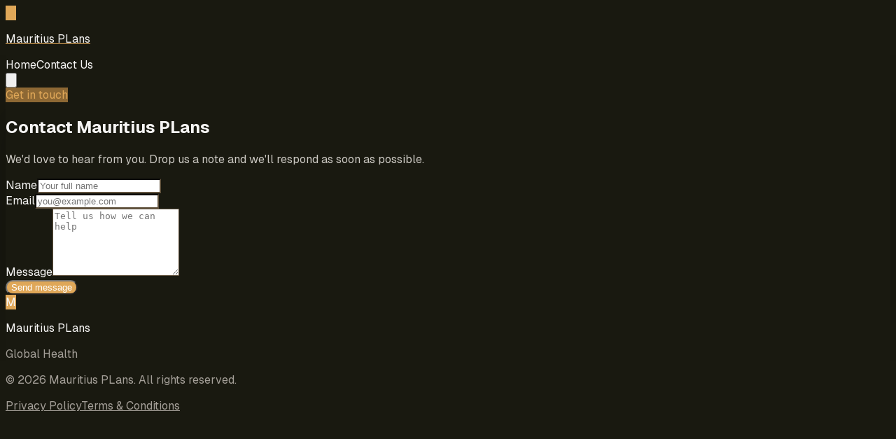

--- FILE ---
content_type: text/html; charset=utf-8
request_url: https://www.mauritius-plans.com/contact-us/
body_size: 5533
content:
<!DOCTYPE html><!--uyqSXXSMgB10aTscpTJgm--><html lang="en" class="dark"><head><meta charSet="utf-8"/><meta name="viewport" content="width=device-width, initial-scale=1"/><link rel="preload" href="/_next/static/media/797e433ab948586e-s.p.dbea232f.woff2" as="font" crossorigin="" type="font/woff2"/><link rel="preload" href="/_next/static/media/caa3a2e1cccd8315-s.p.853070df.woff2" as="font" crossorigin="" type="font/woff2"/><link rel="stylesheet" href="/_next/static/chunks/1ff5e272ca730068.css?dpl=dpl_HSqaPGn6mdBRut2tQDXNHes61NUq" data-precedence="next"/><link rel="preload" as="script" fetchPriority="low" href="/_next/static/chunks/6420740671896b80.js?dpl=dpl_HSqaPGn6mdBRut2tQDXNHes61NUq"/><script src="/_next/static/chunks/17c7841a286d3542.js?dpl=dpl_HSqaPGn6mdBRut2tQDXNHes61NUq" async=""></script><script src="/_next/static/chunks/efa84bf5e7f47330.js?dpl=dpl_HSqaPGn6mdBRut2tQDXNHes61NUq" async=""></script><script src="/_next/static/chunks/0e34b6531976e0c2.js?dpl=dpl_HSqaPGn6mdBRut2tQDXNHes61NUq" async=""></script><script src="/_next/static/chunks/turbopack-8db2728492d5792d.js?dpl=dpl_HSqaPGn6mdBRut2tQDXNHes61NUq" async=""></script><script src="/_next/static/chunks/29a20cda4a708cbe.js?dpl=dpl_HSqaPGn6mdBRut2tQDXNHes61NUq" async=""></script><script src="/_next/static/chunks/ff1a16fafef87110.js?dpl=dpl_HSqaPGn6mdBRut2tQDXNHes61NUq" async=""></script><script src="/_next/static/chunks/7dd66bdf8a7e5707.js?dpl=dpl_HSqaPGn6mdBRut2tQDXNHes61NUq" async=""></script><script src="/_next/static/chunks/a7973446e24554d9.js?dpl=dpl_HSqaPGn6mdBRut2tQDXNHes61NUq" async=""></script><link rel="preconnect" href="https://media.mauritius-plans.com"/><link rel="dns-prefetch" href="https://media.mauritius-plans.com"/><meta name="next-size-adjust" content=""/><title>Contact Us - Mauritius PLans</title><meta name="description" content="Click in to get in touch with us via our webform."/><meta name="twitter:label1" content="Est. reading time"/><meta name="twitter:data1" content="1 minute"/><link rel="canonical" href="https://www.mauritius-plans.com/contact-us/"/><meta property="og:title" content="Contact Us - Mauritius PLans"/><meta property="og:description" content="Click in to get in touch with us via our webform."/><meta property="og:url" content="https://www.mauritius-plans.com/contact-us/"/><meta property="og:site_name" content="Mauritius PLans"/><meta property="og:locale" content="en_US"/><meta property="og:type" content="website"/><meta name="twitter:card" content="summary_large_image"/><meta name="twitter:title" content="Mauritius PLans"/><meta name="twitter:description" content="Global Health"/><link rel="shortcut icon" href="/favicon.png"/><link rel="icon" href="/favicon.png"/><link rel="apple-touch-icon" href="/favicon.png"/><style>:root { --color-primary: #dfa758;
    --color-primary-hover: #e8c087;
    --color-primary-light: #8d6834;
    --color-primary-dark: #ce8827;
    --color-primary-strong: #dfa758;
    --color-text-on-primary: #111111;
    --color-text-on-primary-light: #ffffff;
    --color-text-on-primary-strong: #111111;
    --color-secondary: #41d246;
    --color-secondary-hover: #5ad85e;
    --color-secondary-light: #2c722f;
    --color-accent: #81dfc7;
    --color-accent-hover: #9ae5d2;
    --color-text-on-accent: #111111;
    --color-background: #191910;
    --color-background-secondary: #2e2e23;
    --color-background-tertiary: #454535;
    --color-border: #61523d;
    --color-border-light: #3f372c;
    --color-text-primary: #f6f5f4;
    --color-text-secondary: #cbc8c2;
    --color-text-muted: #a49f98;
    --color-shadow-primary: rgba(0, 0, 0, 0.41);
    --color-shadow-secondary: rgba(0, 0, 0, 0.29); }</style><script src="/_next/static/chunks/a6dad97d9634a72d.js?dpl=dpl_HSqaPGn6mdBRut2tQDXNHes61NUq" noModule=""></script></head><body class="geist_a71539c9-module__T19VSG__variable geist_mono_8d43a2aa-module__8Li5zG__variable antialiased" style="background:#191910;color:#f6f5f4"><div hidden=""><!--$--><!--/$--></div><div class="flex min-h-screen flex-col"><header class="sticky top-0 z-50 w-full border-b site-header backdrop-blur" style="border-color:var(--color-border-light)"><div class="mx-auto flex w-full items-center justify-between max-w-6xl px-4 sm:px-6 py-4"><a class="flex items-center gap-3 sm:gap-4" aria-label="Mauritius PLans home" href="/"><span class="inline-flex h-10 w-10 items-center justify-center rounded-full text-lg font-bold text-white" style="background-color:var(--color-primary)">M</span><div class="min-w-0 leading-tight"><p class="truncate text-lg font-semibold" style="color:var(--color-text-primary)">Mauritius PLans</p></div></a><nav class="hidden md:flex items-center gap-2 text-sm font-medium"><a class="link-plain rounded-full px-4 py-2 font-medium transition-colors shadow-sm text-[var(--color-text-secondary)] hover:text-[var(--color-text-primary)] hover:bg-[var(--color-primary-light)]" href="/">Home</a><a class="link-plain rounded-full px-4 py-2 font-medium transition-colors shadow-sm bg-[var(--color-primary-strong)] !text-[var(--color-text-on-primary-strong)] shadow-[0_12px_32px_var(--color-shadow-secondary)]" href="/contact-us/">Contact Us</a></nav><button type="button" class="md:hidden inline-flex items-center justify-center transition-colors rounded-lg p-2 text-[var(--color-text-primary)] hover:bg-[var(--color-background-secondary)] " aria-label="Toggle menu" aria-expanded="false"><svg class="h-6 w-6" fill="none" viewBox="0 0 24 24" stroke="currentColor"><path stroke-linecap="round" stroke-linejoin="round" stroke-width="2" d="M4 6h16M4 12h16M4 18h16"></path></svg></button></div></header><main class="flex-1 py-16" style="background-color:#2e2e23"><div class="mx-auto w-full max-w-6xl px-4 sm:px-6 space-y-10"><script type="application/ld+json">{"@context":"https://schema.org","@type":"ContactPage","mainEntityOfPage":{"@type":"WebPage","@id":"https://www.mauritius-plans.com/contact-us/"},"url":"https://www.mauritius-plans.com/contact-us/","headline":"Contact Us","publisher":{"@type":"Organization","@id":"https://www.mauritius-plans.com/#organization","name":"Mauritius PLans"},"description":"Fill out the contact form below and we'll be in touch shortly."}</script><section class="rounded-3xl p-10 md:p-16" style="background-color:var(--color-background);box-shadow:0 24px 70px var(--color-shadow-secondary)"><div class="max-w-3xl space-y-10"><div class="max-w-2xl space-y-4"><span class="inline-flex items-center rounded-full px-4 py-1 text-xs font-semibold uppercase tracking-[0.24em]" style="background-color:var(--color-primary-light);color:var(--color-primary)">Get in touch</span><h1 class="text-4xl font-semibold" style="color:var(--color-text-primary)">Contact <!-- -->Mauritius PLans</h1><p class="text-lg" style="color:var(--color-text-secondary)">We&#x27;d love to hear from you. Drop us a note and we&#x27;ll respond as soon as possible.</p></div><form class="space-y-6"><div aria-hidden="true" style="position:absolute;left:-10000px;width:1px;height:1px"><label for="honeypot">Leave this field empty</label><input id="honeypot" type="text" tabindex="-1" autoComplete="off" name="honeypot"/></div><div class="grid gap-6 md:grid-cols-2"><div><label for="name" class="block text-sm font-semibold" style="color:var(--color-text-primary)">Name</label><input id="name" type="text" required="" class="mt-2 w-full rounded-2xl border px-4 py-3 text-base shadow-sm focus:outline-none focus:ring-2 " style="color:var(--color-text-primary);border-color:var(--color-border)" placeholder="Your full name" aria-invalid="false" name="name"/></div><div><label for="email" class="block text-sm font-semibold" style="color:var(--color-text-primary)">Email</label><input id="email" type="email" required="" class="mt-2 w-full rounded-2xl border px-4 py-3 text-base shadow-sm focus:outline-none focus:ring-2 " style="color:var(--color-text-primary);border-color:var(--color-border)" placeholder="you@example.com" aria-invalid="false" name="email"/></div></div><div><label for="message" class="block text-sm font-semibold" style="color:var(--color-text-primary)">Message</label><textarea id="message" name="message" required="" rows="6" class="mt-2 w-full rounded-2xl border px-4 py-3 text-base shadow-sm focus:outline-none focus:ring-2 " style="color:var(--color-text-primary);border-color:var(--color-border)" placeholder="Tell us how we can help" aria-invalid="false"></textarea></div><div class="flex flex-col gap-4 sm:flex-row sm:items-center sm:justify-between"><button type="submit" class="btn-primary min-w-[160px] disabled:opacity-60">Send message</button></div></form></div></section></div><!--$--><!--/$--></main><footer class="mt-20 border-t" style="border-color:var(--color-border);background-color:var(--color-background)"><div class="mx-auto flex max-w-6xl flex-col gap-10 px-4 py-12 sm:px-6"><div><div class="flex flex-col gap-3 items-center md:items-start"><span class="inline-flex h-10 w-10 items-center justify-center rounded-full text-lg font-bold text-white" style="background-color:var(--color-primary)">M</span><div class="min-w-0 leading-tight"><p class="truncate text-lg font-semibold" style="color:var(--color-text-primary)">Mauritius PLans</p><p class="truncate text-xs" style="color:var(--color-text-muted)">Global Health</p></div></div></div><div class="flex flex-col items-start justify-between gap-4 border-t pt-6 text-sm sm:flex-row sm:items-center" style="border-color:var(--color-border-light);color:var(--color-text-muted)"><p>© <!-- -->2026<!-- --> <!-- -->Mauritius PLans<!-- -->. All rights reserved.</p><nav class="flex items-center gap-6"><a class="footer-link transition" href="/privacy-policy/">Privacy Policy</a><a class="footer-link transition" href="/terms/">Terms &amp; Conditions</a></nav></div></div></footer></div><!--$!--><template data-dgst="BAILOUT_TO_CLIENT_SIDE_RENDERING"></template><!--/$--><script src="/_next/static/chunks/6420740671896b80.js?dpl=dpl_HSqaPGn6mdBRut2tQDXNHes61NUq" id="_R_" async=""></script><script>(self.__next_f=self.__next_f||[]).push([0])</script><script>self.__next_f.push([1,"1:\"$Sreact.fragment\"\n2:I[36852,[\"/_next/static/chunks/29a20cda4a708cbe.js?dpl=dpl_HSqaPGn6mdBRut2tQDXNHes61NUq\"],\"SiteHeader\"]\n3:I[39756,[\"/_next/static/chunks/ff1a16fafef87110.js?dpl=dpl_HSqaPGn6mdBRut2tQDXNHes61NUq\",\"/_next/static/chunks/7dd66bdf8a7e5707.js?dpl=dpl_HSqaPGn6mdBRut2tQDXNHes61NUq\"],\"default\"]\n4:I[37457,[\"/_next/static/chunks/ff1a16fafef87110.js?dpl=dpl_HSqaPGn6mdBRut2tQDXNHes61NUq\",\"/_next/static/chunks/7dd66bdf8a7e5707.js?dpl=dpl_HSqaPGn6mdBRut2tQDXNHes61NUq\"],\"default\"]\nb:I[68027,[\"/_next/static/chunks/29a20cda4a708cbe.js?dpl=dpl_HSqaPGn6mdBRut2tQDXNHes61NUq\"],\"default\"]\n:HL[\"/_next/static/chunks/1ff5e272ca730068.css?dpl=dpl_HSqaPGn6mdBRut2tQDXNHes61NUq\",\"style\"]\n:HL[\"/_next/static/media/797e433ab948586e-s.p.dbea232f.woff2\",\"font\",{\"crossOrigin\":\"\",\"type\":\"font/woff2\"}]\n:HL[\"/_next/static/media/caa3a2e1cccd8315-s.p.853070df.woff2\",\"font\",{\"crossOrigin\":\"\",\"type\":\"font/woff2\"}]\n"])</script><script>self.__next_f.push([1,"0:{\"P\":null,\"b\":\"uyqSXXSMgB10aTscpTJgm\",\"p\":\"\",\"c\":[\"\",\"contact-us\",\"\"],\"i\":false,\"f\":[[[\"\",{\"children\":[\"contact-us\",{\"children\":[\"__PAGE__\",{}]}]},\"$undefined\",\"$undefined\",true],[\"\",[\"$\",\"$1\",\"c\",{\"children\":[[[\"$\",\"link\",\"0\",{\"rel\":\"stylesheet\",\"href\":\"/_next/static/chunks/1ff5e272ca730068.css?dpl=dpl_HSqaPGn6mdBRut2tQDXNHes61NUq\",\"precedence\":\"next\",\"crossOrigin\":\"$undefined\",\"nonce\":\"$undefined\"}],[\"$\",\"script\",\"script-0\",{\"src\":\"/_next/static/chunks/29a20cda4a708cbe.js?dpl=dpl_HSqaPGn6mdBRut2tQDXNHes61NUq\",\"async\":true,\"nonce\":\"$undefined\"}]],[\"$\",\"html\",null,{\"lang\":\"en\",\"className\":\"dark\",\"children\":[[\"$\",\"head\",null,{\"children\":[[\"$\",\"link\",null,{\"rel\":\"preconnect\",\"href\":\"https://media.mauritius-plans.com\"}],[\"$\",\"link\",null,{\"rel\":\"dns-prefetch\",\"href\":\"https://media.mauritius-plans.com\"}],[\"$\",\"style\",null,{\"dangerouslySetInnerHTML\":{\"__html\":\":root { --color-primary: #dfa758;\\n    --color-primary-hover: #e8c087;\\n    --color-primary-light: #8d6834;\\n    --color-primary-dark: #ce8827;\\n    --color-primary-strong: #dfa758;\\n    --color-text-on-primary: #111111;\\n    --color-text-on-primary-light: #ffffff;\\n    --color-text-on-primary-strong: #111111;\\n    --color-secondary: #41d246;\\n    --color-secondary-hover: #5ad85e;\\n    --color-secondary-light: #2c722f;\\n    --color-accent: #81dfc7;\\n    --color-accent-hover: #9ae5d2;\\n    --color-text-on-accent: #111111;\\n    --color-background: #191910;\\n    --color-background-secondary: #2e2e23;\\n    --color-background-tertiary: #454535;\\n    --color-border: #61523d;\\n    --color-border-light: #3f372c;\\n    --color-text-primary: #f6f5f4;\\n    --color-text-secondary: #cbc8c2;\\n    --color-text-muted: #a49f98;\\n    --color-shadow-primary: rgba(0, 0, 0, 0.41);\\n    --color-shadow-secondary: rgba(0, 0, 0, 0.29); }\"}}]]}],[\"$\",\"body\",null,{\"className\":\"geist_a71539c9-module__T19VSG__variable geist_mono_8d43a2aa-module__8Li5zG__variable antialiased\",\"style\":{\"background\":\"#191910\",\"color\":\"#f6f5f4\"},\"children\":[[\"$\",\"div\",null,{\"className\":\"flex min-h-screen flex-col\",\"children\":[[\"$\",\"$L2\",null,{}],[\"$\",\"main\",null,{\"className\":\"flex-1 py-16\",\"style\":{\"backgroundColor\":\"#2e2e23\"},\"children\":[\"$\",\"$L3\",null,{\"parallelRouterKey\":\"children\",\"error\":\"$undefined\",\"errorStyles\":\"$undefined\",\"errorScripts\":\"$undefined\",\"template\":[\"$\",\"$L4\",null,{}],\"templateStyles\":\"$undefined\",\"templateScripts\":\"$undefined\",\"notFound\":[[[\"$\",\"title\",null,{\"children\":\"404: This page could not be found.\"}],[\"$\",\"div\",null,{\"style\":{\"fontFamily\":\"system-ui,\\\"Segoe UI\\\",Roboto,Helvetica,Arial,sans-serif,\\\"Apple Color Emoji\\\",\\\"Segoe UI Emoji\\\"\",\"height\":\"100vh\",\"textAlign\":\"center\",\"display\":\"flex\",\"flexDirection\":\"column\",\"alignItems\":\"center\",\"justifyContent\":\"center\"},\"children\":[\"$\",\"div\",null,{\"children\":[[\"$\",\"style\",null,{\"dangerouslySetInnerHTML\":{\"__html\":\"body{color:#000;background:#fff;margin:0}.next-error-h1{border-right:1px solid rgba(0,0,0,.3)}@media (prefers-color-scheme:dark){body{color:#fff;background:#000}.next-error-h1{border-right:1px solid rgba(255,255,255,.3)}}\"}}],[\"$\",\"h1\",null,{\"className\":\"next-error-h1\",\"style\":{\"display\":\"inline-block\",\"margin\":\"0 20px 0 0\",\"padding\":\"0 23px 0 0\",\"fontSize\":24,\"fontWeight\":500,\"verticalAlign\":\"top\",\"lineHeight\":\"49px\"},\"children\":404}],[\"$\",\"div\",null,{\"style\":{\"display\":\"inline-block\"},\"children\":[\"$\",\"h2\",null,{\"style\":{\"fontSize\":14,\"fontWeight\":400,\"lineHeight\":\"49px\",\"margin\":0},\"children\":\"This page could not be found.\"}]}]]}]}]],[]],\"forbidden\":\"$undefined\",\"unauthorized\":\"$undefined\"}]}],[\"$\",\"footer\",null,{\"className\":\"mt-20 border-t\",\"style\":{\"borderColor\":\"var(--color-border)\",\"backgroundColor\":\"var(--color-background)\"},\"children\":[\"$\",\"div\",null,{\"className\":\"mx-auto flex max-w-6xl flex-col gap-10 px-4 py-12 sm:px-6\",\"children\":[[\"$\",\"div\",null,{\"children\":[\"$\",\"div\",null,{\"className\":\"flex flex-col gap-3 items-center md:items-start\",\"children\":[[\"$\",\"span\",null,{\"className\":\"inline-flex h-10 w-10 items-center justify-center rounded-full text-lg font-bold text-white\",\"style\":{\"backgroundColor\":\"var(--color-primary)\"},\"children\":\"M\"}],[\"$\",\"div\",null,{\"className\":\"min-w-0 leading-tight\",\"children\":[[\"$\",\"p\",null,{\"className\":\"truncate text-lg font-semibold\",\"style\":{\"color\":\"var(--color-text-primary)\"},\"children\":\"Mauritius PLans\"}],\"$L5\"]}]]}]}],\"$L6\"]}]}]]}],\"$L7\"]}]]}]]}],{\"children\":[\"contact-us\",\"$L8\",{\"children\":[\"__PAGE__\",\"$L9\",{},null,false]},null,false]},null,false],\"$La\",false]],\"m\":\"$undefined\",\"G\":[\"$b\",[\"$Lc\"]],\"s\":false,\"S\":true}\n"])</script><script>self.__next_f.push([1,"d:I[22016,[\"/_next/static/chunks/29a20cda4a708cbe.js?dpl=dpl_HSqaPGn6mdBRut2tQDXNHes61NUq\"],\"default\"]\ne:I[2355,[\"/_next/static/chunks/29a20cda4a708cbe.js?dpl=dpl_HSqaPGn6mdBRut2tQDXNHes61NUq\"],\"Analytics\"]\nf:I[39173,[\"/_next/static/chunks/29a20cda4a708cbe.js?dpl=dpl_HSqaPGn6mdBRut2tQDXNHes61NUq\",\"/_next/static/chunks/a7973446e24554d9.js?dpl=dpl_HSqaPGn6mdBRut2tQDXNHes61NUq\"],\"ContactForm\"]\n10:I[97367,[\"/_next/static/chunks/ff1a16fafef87110.js?dpl=dpl_HSqaPGn6mdBRut2tQDXNHes61NUq\",\"/_next/static/chunks/7dd66bdf8a7e5707.js?dpl=dpl_HSqaPGn6mdBRut2tQDXNHes61NUq\"],\"OutletBoundary\"]\n12:I[11533,[\"/_next/static/chunks/ff1a16fafef87110.js?dpl=dpl_HSqaPGn6mdBRut2tQDXNHes61NUq\",\"/_next/static/chunks/7dd66bdf8a7e5707.js?dpl=dpl_HSqaPGn6mdBRut2tQDXNHes61NUq\"],\"AsyncMetadataOutlet\"]\n14:I[97367,[\"/_next/static/chunks/ff1a16fafef87110.js?dpl=dpl_HSqaPGn6mdBRut2tQDXNHes61NUq\",\"/_next/static/chunks/7dd66bdf8a7e5707.js?dpl=dpl_HSqaPGn6mdBRut2tQDXNHes61NUq\"],\"ViewportBoundary\"]\n16:I[97367,[\"/_next/static/chunks/ff1a16fafef87110.js?dpl=dpl_HSqaPGn6mdBRut2tQDXNHes61NUq\",\"/_next/static/chunks/7dd66bdf8a7e5707.js?dpl=dpl_HSqaPGn6mdBRut2tQDXNHes61NUq\"],\"MetadataBoundary\"]\n17:\"$Sreact.suspense\"\n5:[\"$\",\"p\",null,{\"className\":\"truncate text-xs\",\"style\":{\"color\":\"var(--color-text-muted)\"},\"children\":\"Global Health\"}]\n6:[\"$\",\"div\",null,{\"className\":\"flex flex-col items-start justify-between gap-4 border-t pt-6 text-sm sm:flex-row sm:items-center\",\"style\":{\"borderColor\":\"var(--color-border-light)\",\"color\":\"var(--color-text-muted)\"},\"children\":[[\"$\",\"p\",null,{\"children\":[\"© \",2026,\" \",\"Mauritius PLans\",\". All rights reserved.\"]}],[\"$\",\"nav\",null,{\"className\":\"flex items-center gap-6\",\"children\":[[\"$\",\"$Ld\",null,{\"href\":\"/privacy-policy/\",\"className\":\"footer-link transition\",\"children\":\"Privacy Policy\"}],[\"$\",\"$Ld\",null,{\"href\":\"/terms/\",\"className\":\"footer-link transition\",\"children\":\"Terms \u0026 Conditions\"}]]}]]}]\n7:[\"$\",\"$Le\",null,{}]\n8:[\"$\",\"$1\",\"c\",{\"children\":[null,[\"$\",\"$L3\",null,{\"parallelRouterKey\":\"children\",\"error\":\"$undefined\",\"errorSt"])</script><script>self.__next_f.push([1,"yles\":\"$undefined\",\"errorScripts\":\"$undefined\",\"template\":[\"$\",\"$L4\",null,{}],\"templateStyles\":\"$undefined\",\"templateScripts\":\"$undefined\",\"notFound\":\"$undefined\",\"forbidden\":\"$undefined\",\"unauthorized\":\"$undefined\"}]]}]\n"])</script><script>self.__next_f.push([1,"9:[\"$\",\"$1\",\"c\",{\"children\":[[\"$\",\"div\",null,{\"className\":\"mx-auto w-full max-w-6xl px-4 sm:px-6 space-y-10\",\"children\":[[\"$\",\"script\",null,{\"type\":\"application/ld+json\",\"dangerouslySetInnerHTML\":{\"__html\":\"{\\\"@context\\\":\\\"https://schema.org\\\",\\\"@type\\\":\\\"ContactPage\\\",\\\"mainEntityOfPage\\\":{\\\"@type\\\":\\\"WebPage\\\",\\\"@id\\\":\\\"https://www.mauritius-plans.com/contact-us/\\\"},\\\"url\\\":\\\"https://www.mauritius-plans.com/contact-us/\\\",\\\"headline\\\":\\\"Contact Us\\\",\\\"publisher\\\":{\\\"@type\\\":\\\"Organization\\\",\\\"@id\\\":\\\"https://www.mauritius-plans.com/#organization\\\",\\\"name\\\":\\\"Mauritius PLans\\\"},\\\"description\\\":\\\"Fill out the contact form below and we'll be in touch shortly.\\\"}\"}}],[\"$\",\"section\",null,{\"className\":\"rounded-3xl p-10 md:p-16\",\"style\":{\"backgroundColor\":\"var(--color-background)\",\"boxShadow\":\"0 24px 70px var(--color-shadow-secondary)\"},\"children\":[\"$\",\"div\",null,{\"className\":\"max-w-3xl space-y-10\",\"children\":[[\"$\",\"div\",null,{\"className\":\"max-w-2xl space-y-4\",\"children\":[[\"$\",\"span\",null,{\"className\":\"inline-flex items-center rounded-full px-4 py-1 text-xs font-semibold uppercase tracking-[0.24em]\",\"style\":{\"backgroundColor\":\"var(--color-primary-light)\",\"color\":\"var(--color-primary)\"},\"children\":\"Get in touch\"}],[\"$\",\"h1\",null,{\"className\":\"text-4xl font-semibold\",\"style\":{\"color\":\"var(--color-text-primary)\"},\"children\":[\"Contact \",\"Mauritius PLans\"]}],[\"$\",\"p\",null,{\"className\":\"text-lg\",\"style\":{\"color\":\"var(--color-text-secondary)\"},\"children\":\"We'd love to hear from you. Drop us a note and we'll respond as soon as possible.\"}]]}],[\"$\",\"$Lf\",null,{}]]}]}]]}],[[\"$\",\"script\",\"script-0\",{\"src\":\"/_next/static/chunks/a7973446e24554d9.js?dpl=dpl_HSqaPGn6mdBRut2tQDXNHes61NUq\",\"async\":true,\"nonce\":\"$undefined\"}]],[\"$\",\"$L10\",null,{\"children\":[\"$L11\",[\"$\",\"$L12\",null,{\"promise\":\"$@13\"}]]}]]}]\n"])</script><script>self.__next_f.push([1,"a:[\"$\",\"$1\",\"h\",{\"children\":[null,[[\"$\",\"$L14\",null,{\"children\":\"$L15\"}],[\"$\",\"meta\",null,{\"name\":\"next-size-adjust\",\"content\":\"\"}]],[\"$\",\"$L16\",null,{\"children\":[\"$\",\"div\",null,{\"hidden\":true,\"children\":[\"$\",\"$17\",null,{\"fallback\":null,\"children\":\"$L18\"}]}]}]]}]\nc:[\"$\",\"link\",\"0\",{\"rel\":\"stylesheet\",\"href\":\"/_next/static/chunks/1ff5e272ca730068.css?dpl=dpl_HSqaPGn6mdBRut2tQDXNHes61NUq\",\"precedence\":\"next\",\"crossOrigin\":\"$undefined\",\"nonce\":\"$undefined\"}]\n"])</script><script>self.__next_f.push([1,"15:[[\"$\",\"meta\",\"0\",{\"charSet\":\"utf-8\"}],[\"$\",\"meta\",\"1\",{\"name\":\"viewport\",\"content\":\"width=device-width, initial-scale=1\"}]]\n11:null\n"])</script><script>self.__next_f.push([1,"19:I[27201,[\"/_next/static/chunks/ff1a16fafef87110.js?dpl=dpl_HSqaPGn6mdBRut2tQDXNHes61NUq\",\"/_next/static/chunks/7dd66bdf8a7e5707.js?dpl=dpl_HSqaPGn6mdBRut2tQDXNHes61NUq\"],\"IconMark\"]\n"])</script><script>self.__next_f.push([1,"13:{\"metadata\":[[\"$\",\"title\",\"0\",{\"children\":\"Contact Us - Mauritius PLans\"}],[\"$\",\"meta\",\"1\",{\"name\":\"description\",\"content\":\"Click in to get in touch with us via our webform.\"}],[\"$\",\"meta\",\"2\",{\"name\":\"twitter:label1\",\"content\":\"Est. reading time\"}],[\"$\",\"meta\",\"3\",{\"name\":\"twitter:data1\",\"content\":\"1 minute\"}],[\"$\",\"link\",\"4\",{\"rel\":\"canonical\",\"href\":\"https://www.mauritius-plans.com/contact-us/\"}],[\"$\",\"meta\",\"5\",{\"property\":\"og:title\",\"content\":\"Contact Us - Mauritius PLans\"}],[\"$\",\"meta\",\"6\",{\"property\":\"og:description\",\"content\":\"Click in to get in touch with us via our webform.\"}],[\"$\",\"meta\",\"7\",{\"property\":\"og:url\",\"content\":\"https://www.mauritius-plans.com/contact-us/\"}],[\"$\",\"meta\",\"8\",{\"property\":\"og:site_name\",\"content\":\"Mauritius PLans\"}],[\"$\",\"meta\",\"9\",{\"property\":\"og:locale\",\"content\":\"en_US\"}],[\"$\",\"meta\",\"10\",{\"property\":\"og:type\",\"content\":\"website\"}],[\"$\",\"meta\",\"11\",{\"name\":\"twitter:card\",\"content\":\"summary_large_image\"}],[\"$\",\"meta\",\"12\",{\"name\":\"twitter:title\",\"content\":\"Mauritius PLans\"}],[\"$\",\"meta\",\"13\",{\"name\":\"twitter:description\",\"content\":\"Global Health\"}],[\"$\",\"link\",\"14\",{\"rel\":\"shortcut icon\",\"href\":\"/favicon.png\"}],[\"$\",\"link\",\"15\",{\"rel\":\"icon\",\"href\":\"/favicon.png\"}],[\"$\",\"link\",\"16\",{\"rel\":\"apple-touch-icon\",\"href\":\"/favicon.png\"}],[\"$\",\"$L19\",\"17\",{}]],\"error\":null,\"digest\":\"$undefined\"}\n"])</script><script>self.__next_f.push([1,"18:\"$13:metadata\"\n"])</script></body></html>

--- FILE ---
content_type: text/x-component
request_url: https://www.mauritius-plans.com/terms/?_rsc=1ttuy
body_size: 12945
content:
1:"$Sreact.fragment"
2:I[36852,["/_next/static/chunks/29a20cda4a708cbe.js?dpl=dpl_HSqaPGn6mdBRut2tQDXNHes61NUq"],"SiteHeader"]
3:I[39756,["/_next/static/chunks/ff1a16fafef87110.js?dpl=dpl_HSqaPGn6mdBRut2tQDXNHes61NUq","/_next/static/chunks/7dd66bdf8a7e5707.js?dpl=dpl_HSqaPGn6mdBRut2tQDXNHes61NUq"],"default"]
4:I[37457,["/_next/static/chunks/ff1a16fafef87110.js?dpl=dpl_HSqaPGn6mdBRut2tQDXNHes61NUq","/_next/static/chunks/7dd66bdf8a7e5707.js?dpl=dpl_HSqaPGn6mdBRut2tQDXNHes61NUq"],"default"]
b:I[68027,["/_next/static/chunks/29a20cda4a708cbe.js?dpl=dpl_HSqaPGn6mdBRut2tQDXNHes61NUq"],"default"]
:HL["/_next/static/chunks/1ff5e272ca730068.css?dpl=dpl_HSqaPGn6mdBRut2tQDXNHes61NUq","style"]
:HL["/_next/static/media/797e433ab948586e-s.p.dbea232f.woff2","font",{"crossOrigin":"","type":"font/woff2"}]
:HL["/_next/static/media/caa3a2e1cccd8315-s.p.853070df.woff2","font",{"crossOrigin":"","type":"font/woff2"}]
0:{"P":null,"b":"uyqSXXSMgB10aTscpTJgm","p":"","c":["","terms",""],"i":false,"f":[[["",{"children":["terms",{"children":["__PAGE__",{}]}]},"$undefined","$undefined",true],["",["$","$1","c",{"children":[[["$","link","0",{"rel":"stylesheet","href":"/_next/static/chunks/1ff5e272ca730068.css?dpl=dpl_HSqaPGn6mdBRut2tQDXNHes61NUq","precedence":"next","crossOrigin":"$undefined","nonce":"$undefined"}],["$","script","script-0",{"src":"/_next/static/chunks/29a20cda4a708cbe.js?dpl=dpl_HSqaPGn6mdBRut2tQDXNHes61NUq","async":true,"nonce":"$undefined"}]],["$","html",null,{"lang":"en","className":"dark","children":[["$","head",null,{"children":[["$","link",null,{"rel":"preconnect","href":"https://media.mauritius-plans.com"}],["$","link",null,{"rel":"dns-prefetch","href":"https://media.mauritius-plans.com"}],["$","style",null,{"dangerouslySetInnerHTML":{"__html":":root { --color-primary: #dfa758;\n    --color-primary-hover: #e8c087;\n    --color-primary-light: #8d6834;\n    --color-primary-dark: #ce8827;\n    --color-primary-strong: #dfa758;\n    --color-text-on-primary: #111111;\n    --color-text-on-primary-light: #ffffff;\n    --color-text-on-primary-strong: #111111;\n    --color-secondary: #41d246;\n    --color-secondary-hover: #5ad85e;\n    --color-secondary-light: #2c722f;\n    --color-accent: #81dfc7;\n    --color-accent-hover: #9ae5d2;\n    --color-text-on-accent: #111111;\n    --color-background: #191910;\n    --color-background-secondary: #2e2e23;\n    --color-background-tertiary: #454535;\n    --color-border: #61523d;\n    --color-border-light: #3f372c;\n    --color-text-primary: #f6f5f4;\n    --color-text-secondary: #cbc8c2;\n    --color-text-muted: #a49f98;\n    --color-shadow-primary: rgba(0, 0, 0, 0.41);\n    --color-shadow-secondary: rgba(0, 0, 0, 0.29); }"}}]]}],["$","body",null,{"className":"geist_a71539c9-module__T19VSG__variable geist_mono_8d43a2aa-module__8Li5zG__variable antialiased","style":{"background":"#191910","color":"#f6f5f4"},"children":[["$","div",null,{"className":"flex min-h-screen flex-col","children":[["$","$L2",null,{}],["$","main",null,{"className":"flex-1 py-16","style":{"backgroundColor":"#2e2e23"},"children":["$","$L3",null,{"parallelRouterKey":"children","error":"$undefined","errorStyles":"$undefined","errorScripts":"$undefined","template":["$","$L4",null,{}],"templateStyles":"$undefined","templateScripts":"$undefined","notFound":[[["$","title",null,{"children":"404: This page could not be found."}],["$","div",null,{"style":{"fontFamily":"system-ui,\"Segoe UI\",Roboto,Helvetica,Arial,sans-serif,\"Apple Color Emoji\",\"Segoe UI Emoji\"","height":"100vh","textAlign":"center","display":"flex","flexDirection":"column","alignItems":"center","justifyContent":"center"},"children":["$","div",null,{"children":[["$","style",null,{"dangerouslySetInnerHTML":{"__html":"body{color:#000;background:#fff;margin:0}.next-error-h1{border-right:1px solid rgba(0,0,0,.3)}@media (prefers-color-scheme:dark){body{color:#fff;background:#000}.next-error-h1{border-right:1px solid rgba(255,255,255,.3)}}"}}],["$","h1",null,{"className":"next-error-h1","style":{"display":"inline-block","margin":"0 20px 0 0","padding":"0 23px 0 0","fontSize":24,"fontWeight":500,"verticalAlign":"top","lineHeight":"49px"},"children":404}],["$","div",null,{"style":{"display":"inline-block"},"children":["$","h2",null,{"style":{"fontSize":14,"fontWeight":400,"lineHeight":"49px","margin":0},"children":"This page could not be found."}]}]]}]}]],[]],"forbidden":"$undefined","unauthorized":"$undefined"}]}],["$","footer",null,{"className":"mt-20 border-t","style":{"borderColor":"var(--color-border)","backgroundColor":"var(--color-background)"},"children":["$","div",null,{"className":"mx-auto flex max-w-6xl flex-col gap-10 px-4 py-12 sm:px-6","children":[["$","div",null,{"children":["$","div",null,{"className":"flex flex-col gap-3 items-center md:items-start","children":[["$","span",null,{"className":"inline-flex h-10 w-10 items-center justify-center rounded-full text-lg font-bold text-white","style":{"backgroundColor":"var(--color-primary)"},"children":"M"}],["$","div",null,{"className":"min-w-0 leading-tight","children":[["$","p",null,{"className":"truncate text-lg font-semibold","style":{"color":"var(--color-text-primary)"},"children":"Mauritius PLans"}],"$L5"]}]]}]}],"$L6"]}]}]]}],"$L7"]}]]}]]}],{"children":["terms","$L8",{"children":["__PAGE__","$L9",{},null,false]},null,false]},null,false],"$La",false]],"m":"$undefined","G":["$b",["$Lc"]],"s":false,"S":true}
d:I[22016,["/_next/static/chunks/29a20cda4a708cbe.js?dpl=dpl_HSqaPGn6mdBRut2tQDXNHes61NUq"],"default"]
e:I[2355,["/_next/static/chunks/29a20cda4a708cbe.js?dpl=dpl_HSqaPGn6mdBRut2tQDXNHes61NUq"],"Analytics"]
12:I[97367,["/_next/static/chunks/ff1a16fafef87110.js?dpl=dpl_HSqaPGn6mdBRut2tQDXNHes61NUq","/_next/static/chunks/7dd66bdf8a7e5707.js?dpl=dpl_HSqaPGn6mdBRut2tQDXNHes61NUq"],"ViewportBoundary"]
14:I[97367,["/_next/static/chunks/ff1a16fafef87110.js?dpl=dpl_HSqaPGn6mdBRut2tQDXNHes61NUq","/_next/static/chunks/7dd66bdf8a7e5707.js?dpl=dpl_HSqaPGn6mdBRut2tQDXNHes61NUq"],"MetadataBoundary"]
15:"$Sreact.suspense"
5:["$","p",null,{"className":"truncate text-xs","style":{"color":"var(--color-text-muted)"},"children":"Global Health"}]
6:["$","div",null,{"className":"flex flex-col items-start justify-between gap-4 border-t pt-6 text-sm sm:flex-row sm:items-center","style":{"borderColor":"var(--color-border-light)","color":"var(--color-text-muted)"},"children":[["$","p",null,{"children":["Â© ",2026," ","Mauritius PLans",". All rights reserved."]}],["$","nav",null,{"className":"flex items-center gap-6","children":[["$","$Ld",null,{"href":"/privacy-policy/","className":"footer-link transition","children":"Privacy Policy"}],["$","$Ld",null,{"href":"/terms/","className":"footer-link transition","children":"Terms & Conditions"}]]}]]}]
7:["$","$Le",null,{}]
8:["$","$1","c",{"children":[null,["$","$L3",null,{"parallelRouterKey":"children","error":"$undefined","errorStyles":"$undefined","errorScripts":"$undefined","template":["$","$L4",null,{}],"templateStyles":"$undefined","templateScripts":"$undefined","notFound":"$undefined","forbidden":"$undefined","unauthorized":"$undefined"}]]}]
f:T430,{"@context":"https://schema.org/","@type":"Article","mainEntityOfPage":{"@type":"WebPage","@id":"https://www.mauritius-plans.com/terms/"},"url":"https://www.mauritius-plans.com/terms/","headline":"Terms","datePublished":"2020-08-05T13:35:14+08:00","dateModified":"2023-08-01T14:45:30+08:00","publisher":{"@type":"Organization","@id":"https://www.mauritius-plans.com/#organization","name":"Mauritius PLans"},"description":"The following describes the Terms of Service Conditions of Use for our mauritius-plans.com website. PLEASE READ THIS DOCUMENT CAREFULLY BEFORE ACCESSING OR USING OUR WEBSITE. BY ACCESSING OR USING OUR WEBSITE, YOU AGREE TO BE BOUND BY THE TERMS AND CONDITIONS SET FORTH BELOW. IF YOU DO NOT WISH TO BE BOUND BY THESE TERMS AND CONDITIONS, YOU MAY NOT ACCESS OR USE OUR WEBSITE. IF YOU DO NOT UNDERSTAND THESE TERMS AND CONDITIONS, DO NOT USE OUR WEBSITE. WE MAY MODIFY THIS AGREEMENT AT ANY TIME WITHOUT INDIVIDUAL, SPECIFIC NOTICE TO YOU, AND SUCH MODIFICATIONS SHALL BE EFFECTIVE IMMEDIATELY UPON POSTING OF THE MODIFIED AGREEMENT ON OUR WEBSITE."}10:T69c3,

	
	<p>The following describes the Terms of Service Conditions of Use for our mauritius-plans.com website.</p>
<p>PLEASE READ THIS DOCUMENT CAREFULLY BEFORE ACCESSING OR USING OUR WEBSITE. BY ACCESSING OR USING OUR WEBSITE, YOU AGREE TO BE BOUND BY THE TERMS AND CONDITIONS SET FORTH BELOW. IF YOU DO NOT WISH TO BE BOUND BY THESE TERMS AND CONDITIONS, YOU MAY NOT ACCESS OR USE OUR WEBSITE. IF YOU DO NOT UNDERSTAND THESE TERMS AND CONDITIONS, DO NOT USE OUR WEBSITE. WE MAY MODIFY THIS AGREEMENT AT ANY TIME WITHOUT INDIVIDUAL, SPECIFIC NOTICE TO YOU, AND SUCH MODIFICATIONS SHALL BE EFFECTIVE IMMEDIATELY UPON POSTING OF THE MODIFIED AGREEMENT ON OUR WEBSITE. YOU AGREE TO REVIEW THE AGREEMENT PERIODICALLY TO BE AWARE OF SUCH MODIFICATIONS AND YOUR CONTINUED ACCESS OR USE OF OUR WEBSITE AFTER SUCH NOTICE SHALL BE DEEMED YOUR CONCLUSIVE ACCEPTANCE OF THE MODIFIED AGREEMENT, INCLUDING ANY AND ALL MODIFICATIONS, ADDITIONS, DELETIONS, OR OTHER CHANGES.</p>
<p>OUR WEBSITE AND CONTENT ARE PROVIDED ON AN â€˜AS ISâ€™ BASIS WITHOUT ANY WARRANTIES OF ANY KIND. OUR WEBSITE AND ITS SUPPLIERS, TO THE FULLEST EXTENT PERMITTED BY LAW, DISCLAIM ALL WARRANTIES, INCLUDING (BUT NOT LIMITED TO) THE WARRANTY OF MERCHANTABILITY, NON-INFRINGEMENT OF THIRD PARTIES RIGHTS, AND THE WARRANTY OF FITNESS FOR PARTICULAR PURPOSE. OUR WEBSITE AND ITS SUPPLIERS MAKE NO WARRANTIES ABOUT THE ACCURACY, RELIABILITY, COMPLETENESS, OR TIMELINESS OF THE CONTENT, SERVICES, SOFTWARE TEXT, GRAPHICS, AND LINKS.</p>
<p>By using this website, you agree to obey these Terms of Service and Conditions of Use. Please read them carefully.</p>
<p>Our website (and other â€œinternalâ€ websites stemming from it, such as specific membership sites or webpages pertinent to the main website or weblog) is an online (and, periodically, offline) information service and is subject to your compliance with the terms and conditions set forth below (all parts and parties collectively referred to as our website).</p>
<p>Any other policies, notices, or other legal/administrative pages contained in our website are necessarily incorporated into these Terms of Service and Conditions of Use. This may include, without limitation, a DMCA Policy, Privacy Policy, Disclaimer, Copyright Notice, Anti-Spam Policy, and FTC Compliance Policy.</p>
<p>You agree to obey all applicable laws and regulations regarding your use of our mauritius-plans.com website and the content and materials provided in it.</p>
<p>Our website is an independent, stand-alone entity that has no relationship, connection, or affiliation whatsoever with any company, person, outfit, organization, or group mentioned herein, even if such name appears in our website name, domain, URL, or otherwise. You should assume no other party, by mere mention of their name, has endorsed anything you see here. The aim is simply to provide useful resources for our readers, some of which we may be compensated for. You should simply assume at all times we are being compensated and, while that may not prompt us to make unsound recommendations, you should always be responsible for your own financial decisions, be it investing, purchasing, donating, or otherwise.</p>
<p>Copyright, Licenses and Idea/User Submissions</p>
<p>The following describes the Copyright Notice for our website.</p>
<p>The entire contents of our website are protected by intellectual property law, including international copyright and trademark laws. The owner of the copyrights and/or trademarks are our website, and/or other third party licensors or related entities.</p>
<p>You do not own rights to any article, book, ebook, document, blog post, software, application, add-on, plugin, art, graphics, images, photos, video, webinar, recording or other materials viewed or listened to through or from us. website or via email or by way of protected content in a membership site. The posting of data on our website, such as a blog comment, does not change this fact and does not give you any right in the data. You surrender any rights to your content once it becomes part of our website.</p>
<p>YOU MAY NOT MODIFY, COPY, REPRODUCE, REPUBLISH, UPLOAD, POST, TRANSMIT, OR DISTRIBUTE, IN ANY MANNER, THE CONTENT ON OUR WEBSITE, INCLUDING TEXT, GRAPHICS, CODE AND/OR SOFTWARE. You must retain all copyright and other proprietary notices contained in the original content on any copy you make of the content. You may not sell or modify the content or reproduce, display, publicly perform, distribute, or otherwise use the content in any way for any public or commercial purpose. The use of paid content on any other website or in a networked computer environment for any purpose is prohibited. If you violate any of the terms or conditions, your permission to use the content automatically terminates and you must immediately destroy any copies you have made of the content.</p>
<p>You are granted a nonexclusive, nontransferable, revocable license to use our website only for private, personal, noncommercial reasons. You may print and download portions of material from the different areas of the website solely for your own non-commercial use, provided that you agree not to change the content from its original form. Moreover, you agree not to modify or delete any copyright or proprietary notices from the materials you print or download. Also note that any notice on any portion of our website that forbids printing &amp; downloading trumps all prior statements and controls.</p>
<p>As a user, you agree to use the products and services offered by our website in a manner consistent with all applicable local, state and federal laws and regulations. No material shall be stored or transmitted which infringes or violates the rights of others, which is unlawful, obscene, profane, indecent or otherwise objectionable, threatening, defamatory, or invasive of privacy or publicity rights.</p>
<p>Our mauritius-plans.com website prohibits conduct that might constitute a criminal offense, give rise to civil liability or otherwise violate any law. Any activity that restricts or inhibits any other user from using the services of our website is also prohibited. Unless allowed by a written agreement, you may not post or transmit advertising or commercial solicitation on our website.</p>
<p>You agree to grant to our website a non-exclusive, royalty-free, worldwide, irrevocable, perpetual license, with the right to sub-license, to reproduce, distribute, transmit, create derivative works of, publicly display and publicly perform any materials and other information (including, without limitation, ideas contained therein for new or improved products and services) you submit to any public areas of our website (such as bulletin boards, forums, blog, and newsgroups) or by e-mail to our website by all means and in any media now known or hereafter developed. You also grant to our website the right to use your name in connection with the submitted materials and other information as well as in connection with all advertising, marketing and promotional material related thereto. You agree that you shall have no recourse against our website for any alleged or actual infringement or misappropriation of any proprietary right in your communications to our website.</p>
<p>Trademarks</p>
<p>Publications, products, content or services referenced herein or on our website are the exclusive trademarks or servicemarks of us. website or related parties. Other product and company names mentioned in our website may be the trademarks of their respective owners.</p>
<p>Links to Our Website</p>
<p>You may provide links to our website, provided you do not change, remove, or obscure the copyright notice or other notices on our website. Your website or other source of links must not engage in illegal or pornographic activities. Finally, you may link provided you understand that you must stop linking to our website immediately upon request by our website.</p>
<p>Use of Our Website</p>
<p>You agree, acknowledge, and accept that we are not trained professionals and do not purport to render professional or expert advice in any arena.Data contained on or made available through our mauritius-plans.com website is not intended to be, and does not constitute, legal advice. Our website, and your use of it, does not create an attorney-client relationship. We do not warrant or guarantee the accuracy, adequacy, or recency of the data contained in or linked to our website.</p>
<p>Data contained on or made available through our website is not intended to be, and does not constitute, medical or health advice. Our website, and your use of it, does not create a physician-patient relationship. We do not warrant or guarantee the accuracy, adequacy, or recency of the data contained in or linked to our website.</p>
<p>Data contained on or made available through our website is not intended to be, and does not constitute, financial/investing advice. Our website, and your use of it, does not create an advisor-client relationship. We do not warrant or guarantee the accuracy, adequacy, or recency of the data contained in or linked to our website.</p>
<p>Your use of our website or materials linked to our website is completely at your own risk. You should not act or depend on any data on our website, where applicable, without seeking the counsel of a competent lawyer licensed to practice in your jurisdiction for your particular legal issues. You should not act or depend on any data on our website, where applicable, without seeking the counsel of a competent physician licensed to practice in your jurisdiction for your particular medical issues. You should not act or depend on any data on our website, where applicable, without seeking the counsel of a competent financial advisor licensed to practice in your jurisdiction for your particular financial needs and issues.</p>
<p>We may make changes to the features, functionality or content of our website at any time. We reserve the right in our sole discretion to edit or delete any data appearing on our website.</p>
<p>Your Duty To Other Users</p>
<p>Your use of our website is for your own personal, non-commercial benefit. In no way are you to leverage our website in a way that mines for the personal information of other, whether in blog comments or otherwise, for your own use or for the benefit of others. This includes, but is not limited to, spam (unsolicited commercial email).</p>
<p>If you inadvertently obtain personal information about other users, you shall not share this with anyone else.</p>
<p>Restricted Access</p>
<p>Access to certain areas of our mauritius-plans.com website is restricted. We reserve the right to restrict access to other areas of our website, or indeed our whole website, at our discretion.</p>
<p>If we provide you with a user ID (username) and password to enable you to access restricted areas of our website or other content or services, you must ensure that that user ID and password is kept confidential. You may not share your user ID and/or password with anyone for any reason, either directly or indirectly. You accept responsibility for all activities that occur under your user ID or password.</p>
<p>We may disable your user ID and password at our sole discretion or if you breach any of the policies or terms governing your use of our website or any other contractual obligation you owe to us.</p>
<p>Third-Party Products/Services</p>
<p>You understand that, except for information, products or services clearly identified as being supplied by our website, our website does not operate, control or endorse any information, products or services on the Internet in any way. Except for information identified by our website as such, all information, products and services offered through our website or on the Internet generally are offered by third parties that are not affiliated with our website, and we may be compensated.</p>
<p>Viruses, etc.</p>
<p>You also understand that our website cannot and does not guarantee or warrant that files available for downloading through our website will be free of infection or viruses, worms, Trojan horses or other code that manifest contaminating or destructive properties. You are responsible for implementing sufficient procedures and checkpoints to satisfy your particular requirements for accuracy of data input and output, and for maintaining a means external to our website for the reconstruction of any lost data.</p>
<p>Assumption of Risk</p>
<p>YOU ASSUME TOTAL RESPONSIBILITY AND RISK FOR YOUR USE OF OUR WEBSITE AND THE INTERNET. OUR WEBSITE PROVIDES OUR WEBSITE AND RELATED INFORMATION â€œAS ISâ€ AND DOES NOT MAKE ANY EXPRESS OR IMPLIED WARRANTIES, REPRESENTATIONS OR ENDORSEMENTS WHATSOEVER (INCLUDING WITHOUT LIMITATION WARRANTIES OF TITLE OR NONINFRINGEMENT, OR THE IMPLIED WARRANTIES OF MERCHANTABILITY OR FITNESS FOR A PARTICULAR PURPOSE) WITH REGARD TO THE PRODUCT OR SERVICE, ANY MERCHANDISE INFORMATION OR SERVICE PROVIDED THROUGH THE SERVICE OR ON THE INTERNET GENERALLY, AND OUR WEBSITE SHALL NOT BE LIABLE FOR ANY COST OR DAMAGE ARISING EITHER DIRECTLY OR INDIRECTLY FROM ANY SUCH TRANSACTION. IT IS SOLELY YOUR RESPONSIBILITY TO EVALUATE THE ACCURACY, COMPLETENESS AND USEFULNESS OF ALL OPINIONS, ADVICE, SERVICES, MERCHANDISE AND OTHER INFORMATION PROVIDED THROUGH THE SERVICE OR ON THE INTERNET GENERALLY. OUR WEBSITE DOES NOT WARRANT THAT THE SERVICE WILL BE UNINTERRUPTED OR ERROR-FREE OR THAT DEFECTS IN THE SERVICE WILL BE CORRECTED.</p>
<p>YOU UNDERSTAND FURTHER THAT THE PURE NATURE OF THE INTERNET CONTAINS UNEDITED MATERIALS SOME OF WHICH ARE SEXUALLY EXPLICIT OR MAY BE OFFENSIVE TO YOU. YOUR ACCESS TO SUCH MATERIALS IS AT YOUR RISK. OUR WEBSITE HAS NO CONTROL OVER AND ACCEPTS NO RESPONSIBILITY WHATSOEVER FOR SUCH MATERIALS YOU MIGHT SOMEHOW ACCESS.</p>
<p>Limitation of Liability</p>
<p>The content may contain inaccuracies or typographical errors. Our mauritius-plans.com website makes no representations about the accuracy, reliability, completeness, or timeliness of the content or about the results to be obtained from using our website or the content on it. Use of our website and the content is at your own risk. Changes are periodically made to our website, and may be made at any time.</p>
<p>OUR WEBSITE DOES NOT WARRANT THAT OUR WEBSITE WILL OPERATE ERROR-FREE OR THAT OUR WEBSITE AND ITS SERVER ARE FREE OF COMPUTER VIRUSES AND OTHER HARMFUL GOODS OR CONDITIONS. IF YOUR USE OF OUR WEBSITE OR THE CONTENT RESULTS IN THE NEED FOR SERVICING OR REPLACING EQUIPMENT OR DATA, OUR WEBSITE IS NOT RESPONSIBLE FOR THOSE COSTS.</p>
<p>Express Disclaimer of Consequential Damages</p>
<p>IN NO EVENT WILL OUR WEBSITE, ITS SUPPLIERS, OR ANY THIRD PARTIES MENTIONED AT OUR WEBSITE BE LIABLE FOR (I) ANY INCIDENTAL, CONSEQUENTIAL, INDIRECT OR OTHER DAMAGES (INCLUDING, BUT NOT LIMITED TO, DAMAGES FOR LOSS OF PROFITS, BUSINESS INTERRUPTION, LOSS OF PROGRAMS OR INFORMATION, AND THE LIKE) ARISING OUT OF THE USE OF OR INABILITY TO USE THE SERVICE, OR ANY INFORMATION, OR TRANSACTIONS PROVIDED ON THE SERVICE, OR DOWNLOADED FROM THE SERVICE, OR ANY DELAY OF SUCH INFORMATION OR SERVICE. EVEN IF OUR WEBSITE OR ITS AUTHORIZED REPRESENTATIVES HAVE BEEN ADVISED OF THE POSSIBILITY OF SUCH DAMAGES, OR (II) ANY CLAIM ATTRIBUTABLE TO ERRORS, OMISSIONS, OR OTHER INACCURACIES IN THE SERVICE AND/OR MATERIALS OR INFORMATION DOWNLOADED THROUGH THE SERVICE.BECAUSE SOME STATES DO NOT ALLOW THE EXCLUSION OR LIMITATION OF LIABILITY FOR CONSEQUENTIAL OR INCIDENTAL DAMAGES, THE ABOVE LIMITATION MAY NOT APPLY TO YOU. IN SUCH STATES, LIABILITY IS LIMITED TO THE GREATEST EXTENT PERMITTED BY LAW, RESULTING IN THE SMALLEST DOLLAR AMOUNT PERMITTED FOR THE AGGREGATE LIABILITY FOR BOTH OUR WEBSITE AND AFFILIATED PARTIES FOR A CLAIM DERIVING FROM OR RELATED TO OUR WEBSITE. THIS IS IN PLACE OF ANY AND ALL OTHER REMEDIES OTHERWISE AVAILABLE.</p>
<p>Links to Other Websites</p>
<p>Our website contains links to third party Websites. Our website makes no representations whatsoever about any other website which you may access through this one or which may link to this website. When you access a website from our website, please understand that it is independent from our website, and that our website has no control over the content on that website. These links are provided solely as a convenience to you and not as an endorsement by our website of the contents on such third-party Websites. Our website is not responsible for the content of linked third-party Websites and does not make any representations regarding the content or accuracy of material on such third party Websites. If you decide to access linked third-party Websites, you do so at your own risk. We do not necessarily endorse, recommend, suggest or otherwise make any overture or prompt for action regarding any product or service offered. You should assume we are compensated for any purchases you make. Again, any income claims should be construed as atypical results and you assume the risk that inferior results obtain, including losses, for which we carry no responsibility or liability.</p>
<p>User Submissions</p>
<p>As a user of our mauritius-plans.com website, you are responsible for your own communications and are responsible for the consequences of their posting. You must not do the following things: post material that is copyrighted, unless you are the copyright owner or have the permission of the copyright owner to post it; post material that reveals trade secrets, unless you own them or have the permission of the owner; post material that infringes on any other intellectual property rights of others or on the privacy or publicity rights of others; post material that is obscene, profane, defamatory, threatening, harassing, abusive, hateful, or embarrassing to another user of our website or any other person or entity; post a sexually-explicit image; post advertisements or solicitations of business; post chain letters or pyramid schemes; or impersonate another person.</p>
<p>Our website does not represent or guarantee the truthfulness, accuracy, or reliability of any communications posted by other users of our website or endorse any opinions expressed by users of our website. You acknowledge that any reliance on material posted by other users of our website will be at your own risk.</p>
<p>Our website does not necessarily screen communications in advance and is not responsible for screening or monitoring material posted by users of our website. If observed by our website and/or notified by a user of communications which allegedly do not conform to this agreement, our website may investigate the allegation and determine in good faith and its sole discretion whether to remove or request the removal of the communication. Our website has no liability or responsibility to users of our website for performance or nonperformance of such activities. Our website reserves the right to expel users of our website and prevent their further access to our website for violating this agreement or any law or regulation, and also reserves the right to remove communications which are abusive, illegal, or disruptive.</p>
<p>Social Media Warning (Divulgence of Personal &amp; Private Information)</p>
<p>Social media has provided a platform for internet users to disclose much personal information about themselves, in a way that seems innocuous, if not proper and expected. However, more than a few folks have already lived to regret personal information that was shared either by them or others. This has long been true of simple email. It is exponentially true of social websites and applications for social media on any other website, including this one. You are cautioned against carelessly disclosing information.</p>
<p>Indemnification</p>
<p>You agree to indemnify, defend and hold harmless our website, its members, officers, directors, employees, agents, licensors, suppliers and any third party information providers to our website from and against all losses, expenses, damages and costs, including reasonable attorneysâ€™ fees, resulting from any use of our website or violation of this Agreement (including negligent or wrongful conduct) by you or any other person accessing our website.</p>
<p>Third Party Rights</p>
<p>The provisions of paragraphs 2 (Use of the Service), and 3 (Indemnification) are for the benefit of our website and its owners, officers, directors, employees, agents, licensors, suppliers, and any third party information providers to the Service. Each of these individuals or entities shall have the right to assert and enforce those provisions directly against you on its/their own behalf.</p>
<p>5.Term; Termination.</p>
<p>We reserve the right to investigate complaints or reported violations of these Terms of Service and Conditions of Use and to take any action we deem appropriate, including but not limited to reporting any suspected unlawful activity to law enforcement officials, regulators, or other third parties and disclosing any data necessary or appropriate to such persons or entities relating to your profile, email addresses, usage history, IP addresses and traffic data.</p>
<p>This Agreement, in whole or in part, may be terminated by us without notice at any time for any reason. The provisions of paragraphs 1 (Copyright, Licenses and Idea Submissions), 2 (Use of the Service), 3 (Indemnification), 4 (Third Party Rights), 6 (Hiring an Attorney / No Attorney-Client Relationship), and 7 (Miscellaneous) shall survive any termination of this Agreement, in whole or in part.</p>
<p>6.Hiring an Investment Advisor, Attorney, or Medical or Other Professional / No Attorney-Client Relationship or Fiduciary Capacity.</p>
<p>Choosing a lawyer, doctor, or investment advisor is a serious matter and should NOT be based solely on data contained on our website or in advertisements.</p>
<p>The law is constantly changing and the data may not be complete or accurate depending on your particular legal issue. Each legal issue depends on its individual facts and different jurisdictions have different laws and regulations. This is why you should seriously consider hiring licensed, professional counsel in your jurisdiction.</p>
<p>Medical issues are complex, and can often stem from both organic and psychological factors. Never should a website be used as a source of diagnosing or treating medical problems.</p>
<p>Financial matters are highly individualistic. Risk tolerance is just one factor to consider before making any investments or financial decisions. For these, and other, reasons, you should look to the guidance of a trained professional, not a website.</p>
<p>You may send us email, but in no instance will this communication in any way be construed as initiating an attorney-client relationship, or other professional relationship, and so the contact should not include confidential or sensitive data because your communication will not be treated as privileged or confidential.</p>
<p>7.Miscellaneous.</p>
<p>Governing Law</p>
<p>This Agreement shall treated as though executed, set in force, and performed in the Republic of Singapore. Accordingly, it shall be governed and construed in accordance with the laws of Republic of Singapore in terms of those applicable to agreements, without regard to conflict of law principles.</p>
<p>Disputes</p>
<p>Any cause of action by you with respect to our mauritius-plans.com website must be instituted within one (1) year after the cause of action arose or be forever waived and barred. All actions shall be subject to the limitations set forth in these Terms of Service and Conditions of Use. Any legal claim arising out of or relating to these Terms of Service and Conditions of Use or our website, excluding intellectual property right infringement and other claims by us, shall be settled confidentially through mandatory binding arbitration. The arbitration shall be conducted in Republic of Singapore. Each party shall bear one half of the arbitration fees and costs incurred, and each party shall bear its own lawyer fees. All claims shall be arbitrated on an individual basis, and shall not be consolidated in any arbitration with any claim or controversy of any other party.</p>
<p>Modification</p>
<p>Neither the course of conduct between the parties nor industry trade practice shall act to modify any provision of this Agreement.</p>
<p>Assignability</p>
<p>Our website may assign its rights and duties under this Agreement to any party at any time without notice to you.</p>
<p>Contra Preferentum</p>
<p>The language in these Terms of Service and Conditions of Use shall be interpreted as to its fair meaning and not strictly for or against any party. Any rule of construction to the effect that ambiguities are to be resolved against the drafting party (i.e. â€“ â€œcontra preferentumâ€) shall not apply in interpreting these Terms of Service and Conditions of Use, as the Agreement shall be construed as having been co-authored by the parties.</p>
<p>Severability</p>
<p>Should any part of these Terms of Service and Conditions of Use be held invalid or unenforceable, that portion shall be construed as much as possible consistent with applicable law and severability shall apply to the remaining portions, so that they remain in full force and effect.</p>
<p>This Agreement Prevails</p>
<p>To the extent that anything in or associated with our website is in conflict or inconsistent with these Terms of Service and Conditions of Use, these Terms of Service and Conditions of Use shall take precedence.</p>
<p>Waiver</p>
<p>Our failure to enforce any provision of these Terms of Service and Conditions of Use shall not be deemed a waiver of the provision nor of the right to enforce the provision.</p>
<p>Our rights under these Terms of Service and Conditions of Use shall survive any termination of this agreement.</p>
<p>Any rights not expressly granted herein are reserved to us.</p>
<p>CHANGE NOTICE: As with any of our administrative and legal notice pages, the contents of this page can and will change over time. Accordingly, this page could read differently as of your very next visit. These changes are necessitated, and carried out by us, in order to protect you and our mauritius-plans.com website. If this page is important to you, you should check back frequently as no other notice of changed content will be provided either before or after the change takes effect.</p>
<p>COPYRIGHT WARNING: The legal notices and administrative pages on this website, including this one, have been diligently drafted by an attorney. We have paid to license the use of these legal notices and administrative pages on mauritius-plans.com for your protection and ours. This material may not be used in any way for any reason and unauthorized use is policed via Copyscape to detect violators.</p>
<p>QUESTIONS/COMMENTS/CONCERNS: If you have any questions about the contents of this page, or simply wish to reach us for any other reason, you may do so by using our Contact information.</p>

	
	
9:["$","$1","c",{"children":[["$","div",null,{"className":"mx-auto w-full max-w-6xl px-4 sm:px-6 space-y-8","children":[["$","script",null,{"type":"application/ld+json","dangerouslySetInnerHTML":{"__html":"$f"}}],["$","header",null,{"className":"space-y-3 text-center md:text-left","children":[["$","span",null,{"className":"inline-flex items-center justify-center rounded-full px-4 py-1 text-xs font-semibold uppercase tracking-[0.24em]","style":{"backgroundColor":"var(--color-primary-light)","color":"var(--color-primary)"},"children":"Governance"}],["$","h1",null,{"className":"text-4xl font-semibold","style":{"color":"var(--color-text-primary)"},"children":"Terms & Conditions"}]]}],["$","section",null,{"className":"rounded-3xl p-10 md:p-16","style":{"backgroundColor":"var(--color-background)","boxShadow":"0 24px 70px var(--color-shadow-secondary)"},"children":["$","div",null,{"className":"content-area","dangerouslySetInnerHTML":{"__html":"$10"}}]}]]}],null,"$L11"]}]
a:["$","$1","h",{"children":[null,[["$","$L12",null,{"children":"$L13"}],["$","meta",null,{"name":"next-size-adjust","content":""}]],["$","$L14",null,{"children":["$","div",null,{"hidden":true,"children":["$","$15",null,{"fallback":null,"children":"$L16"}]}]}]]}]
c:["$","link","0",{"rel":"stylesheet","href":"/_next/static/chunks/1ff5e272ca730068.css?dpl=dpl_HSqaPGn6mdBRut2tQDXNHes61NUq","precedence":"next","crossOrigin":"$undefined","nonce":"$undefined"}]
17:I[97367,["/_next/static/chunks/ff1a16fafef87110.js?dpl=dpl_HSqaPGn6mdBRut2tQDXNHes61NUq","/_next/static/chunks/7dd66bdf8a7e5707.js?dpl=dpl_HSqaPGn6mdBRut2tQDXNHes61NUq"],"OutletBoundary"]
19:I[11533,["/_next/static/chunks/ff1a16fafef87110.js?dpl=dpl_HSqaPGn6mdBRut2tQDXNHes61NUq","/_next/static/chunks/7dd66bdf8a7e5707.js?dpl=dpl_HSqaPGn6mdBRut2tQDXNHes61NUq"],"AsyncMetadataOutlet"]
11:["$","$L17",null,{"children":["$L18",["$","$L19",null,{"promise":"$@1a"}]]}]
13:[["$","meta","0",{"charSet":"utf-8"}],["$","meta","1",{"name":"viewport","content":"width=device-width, initial-scale=1"}]]
18:null
1b:I[27201,["/_next/static/chunks/ff1a16fafef87110.js?dpl=dpl_HSqaPGn6mdBRut2tQDXNHes61NUq","/_next/static/chunks/7dd66bdf8a7e5707.js?dpl=dpl_HSqaPGn6mdBRut2tQDXNHes61NUq"],"IconMark"]
1a:{"metadata":[["$","title","0",{"children":"Terms - Mauritius PLans"}],["$","meta","1",{"name":"description","content":"Click in to read our Terms and Conditions, and how they relate to our users."}],["$","link","2",{"rel":"canonical","href":"https://www.mauritius-plans.com/terms/"}],["$","meta","3",{"property":"og:title","content":"Terms - Mauritius PLans"}],["$","meta","4",{"property":"og:description","content":"Click in to read our Terms and Conditions, and how they relate to our users."}],["$","meta","5",{"property":"og:url","content":"https://www.mauritius-plans.com/terms/"}],["$","meta","6",{"property":"og:site_name","content":"Mauritius PLans"}],["$","meta","7",{"property":"og:locale","content":"en_US"}],["$","meta","8",{"property":"og:type","content":"website"}],["$","meta","9",{"name":"twitter:card","content":"summary_large_image"}],["$","meta","10",{"name":"twitter:title","content":"Mauritius PLans"}],["$","meta","11",{"name":"twitter:description","content":"Global Health"}],["$","link","12",{"rel":"shortcut icon","href":"/favicon.png"}],["$","link","13",{"rel":"icon","href":"/favicon.png"}],["$","link","14",{"rel":"apple-touch-icon","href":"/favicon.png"}],["$","$L1b","15",{}]],"error":null,"digest":"$undefined"}
16:"$1a:metadata"


--- FILE ---
content_type: text/x-component
request_url: https://www.mauritius-plans.com/?_rsc=1ttuy
body_size: 5806
content:
1:"$Sreact.fragment"
2:I[36852,["/_next/static/chunks/29a20cda4a708cbe.js?dpl=dpl_HSqaPGn6mdBRut2tQDXNHes61NUq"],"SiteHeader"]
3:I[39756,["/_next/static/chunks/ff1a16fafef87110.js?dpl=dpl_HSqaPGn6mdBRut2tQDXNHes61NUq","/_next/static/chunks/7dd66bdf8a7e5707.js?dpl=dpl_HSqaPGn6mdBRut2tQDXNHes61NUq"],"default"]
4:I[37457,["/_next/static/chunks/ff1a16fafef87110.js?dpl=dpl_HSqaPGn6mdBRut2tQDXNHes61NUq","/_next/static/chunks/7dd66bdf8a7e5707.js?dpl=dpl_HSqaPGn6mdBRut2tQDXNHes61NUq"],"default"]
a:I[68027,["/_next/static/chunks/29a20cda4a708cbe.js?dpl=dpl_HSqaPGn6mdBRut2tQDXNHes61NUq"],"default"]
:HL["/_next/static/chunks/1ff5e272ca730068.css?dpl=dpl_HSqaPGn6mdBRut2tQDXNHes61NUq","style"]
:HL["/_next/static/media/797e433ab948586e-s.p.dbea232f.woff2","font",{"crossOrigin":"","type":"font/woff2"}]
:HL["/_next/static/media/caa3a2e1cccd8315-s.p.853070df.woff2","font",{"crossOrigin":"","type":"font/woff2"}]
0:{"P":null,"b":"uyqSXXSMgB10aTscpTJgm","p":"","c":["",""],"i":false,"f":[[["",{"children":["__PAGE__",{}]},"$undefined","$undefined",true],["",["$","$1","c",{"children":[[["$","link","0",{"rel":"stylesheet","href":"/_next/static/chunks/1ff5e272ca730068.css?dpl=dpl_HSqaPGn6mdBRut2tQDXNHes61NUq","precedence":"next","crossOrigin":"$undefined","nonce":"$undefined"}],["$","script","script-0",{"src":"/_next/static/chunks/29a20cda4a708cbe.js?dpl=dpl_HSqaPGn6mdBRut2tQDXNHes61NUq","async":true,"nonce":"$undefined"}]],["$","html",null,{"lang":"en","className":"dark","children":[["$","head",null,{"children":[["$","link",null,{"rel":"preconnect","href":"https://media.mauritius-plans.com"}],["$","link",null,{"rel":"dns-prefetch","href":"https://media.mauritius-plans.com"}],["$","style",null,{"dangerouslySetInnerHTML":{"__html":":root { --color-primary: #dfa758;\n    --color-primary-hover: #e8c087;\n    --color-primary-light: #8d6834;\n    --color-primary-dark: #ce8827;\n    --color-primary-strong: #dfa758;\n    --color-text-on-primary: #111111;\n    --color-text-on-primary-light: #ffffff;\n    --color-text-on-primary-strong: #111111;\n    --color-secondary: #41d246;\n    --color-secondary-hover: #5ad85e;\n    --color-secondary-light: #2c722f;\n    --color-accent: #81dfc7;\n    --color-accent-hover: #9ae5d2;\n    --color-text-on-accent: #111111;\n    --color-background: #191910;\n    --color-background-secondary: #2e2e23;\n    --color-background-tertiary: #454535;\n    --color-border: #61523d;\n    --color-border-light: #3f372c;\n    --color-text-primary: #f6f5f4;\n    --color-text-secondary: #cbc8c2;\n    --color-text-muted: #a49f98;\n    --color-shadow-primary: rgba(0, 0, 0, 0.41);\n    --color-shadow-secondary: rgba(0, 0, 0, 0.29); }"}}]]}],["$","body",null,{"className":"geist_a71539c9-module__T19VSG__variable geist_mono_8d43a2aa-module__8Li5zG__variable antialiased","style":{"background":"#191910","color":"#f6f5f4"},"children":[["$","div",null,{"className":"flex min-h-screen flex-col","children":[["$","$L2",null,{}],["$","main",null,{"className":"flex-1 py-16","style":{"backgroundColor":"#2e2e23"},"children":["$","$L3",null,{"parallelRouterKey":"children","error":"$undefined","errorStyles":"$undefined","errorScripts":"$undefined","template":["$","$L4",null,{}],"templateStyles":"$undefined","templateScripts":"$undefined","notFound":[[["$","title",null,{"children":"404: This page could not be found."}],["$","div",null,{"style":{"fontFamily":"system-ui,\"Segoe UI\",Roboto,Helvetica,Arial,sans-serif,\"Apple Color Emoji\",\"Segoe UI Emoji\"","height":"100vh","textAlign":"center","display":"flex","flexDirection":"column","alignItems":"center","justifyContent":"center"},"children":["$","div",null,{"children":[["$","style",null,{"dangerouslySetInnerHTML":{"__html":"body{color:#000;background:#fff;margin:0}.next-error-h1{border-right:1px solid rgba(0,0,0,.3)}@media (prefers-color-scheme:dark){body{color:#fff;background:#000}.next-error-h1{border-right:1px solid rgba(255,255,255,.3)}}"}}],["$","h1",null,{"className":"next-error-h1","style":{"display":"inline-block","margin":"0 20px 0 0","padding":"0 23px 0 0","fontSize":24,"fontWeight":500,"verticalAlign":"top","lineHeight":"49px"},"children":404}],["$","div",null,{"style":{"display":"inline-block"},"children":["$","h2",null,{"style":{"fontSize":14,"fontWeight":400,"lineHeight":"49px","margin":0},"children":"This page could not be found."}]}]]}]}]],[]],"forbidden":"$undefined","unauthorized":"$undefined"}]}],["$","footer",null,{"className":"mt-20 border-t","style":{"borderColor":"var(--color-border)","backgroundColor":"var(--color-background)"},"children":["$","div",null,{"className":"mx-auto flex max-w-6xl flex-col gap-10 px-4 py-12 sm:px-6","children":[["$","div",null,{"children":["$","div",null,{"className":"flex flex-col gap-3 items-center md:items-start","children":[["$","span",null,{"className":"inline-flex h-10 w-10 items-center justify-center rounded-full text-lg font-bold text-white","style":{"backgroundColor":"var(--color-primary)"},"children":"M"}],["$","div",null,{"className":"min-w-0 leading-tight","children":[["$","p",null,{"className":"truncate text-lg font-semibold","style":{"color":"var(--color-text-primary)"},"children":"Mauritius PLans"}],"$L5"]}]]}]}],"$L6"]}]}]]}],"$L7"]}]]}]]}],{"children":["__PAGE__","$L8",{},null,false]},null,false],"$L9",false]],"m":"$undefined","G":["$a",["$Lb"]],"s":false,"S":true}
c:I[22016,["/_next/static/chunks/29a20cda4a708cbe.js?dpl=dpl_HSqaPGn6mdBRut2tQDXNHes61NUq"],"default"]
d:I[2355,["/_next/static/chunks/29a20cda4a708cbe.js?dpl=dpl_HSqaPGn6mdBRut2tQDXNHes61NUq"],"Analytics"]
e:I[5500,["/_next/static/chunks/29a20cda4a708cbe.js?dpl=dpl_HSqaPGn6mdBRut2tQDXNHes61NUq"],"Image"]
18:I[97367,["/_next/static/chunks/ff1a16fafef87110.js?dpl=dpl_HSqaPGn6mdBRut2tQDXNHes61NUq","/_next/static/chunks/7dd66bdf8a7e5707.js?dpl=dpl_HSqaPGn6mdBRut2tQDXNHes61NUq"],"ViewportBoundary"]
1a:I[97367,["/_next/static/chunks/ff1a16fafef87110.js?dpl=dpl_HSqaPGn6mdBRut2tQDXNHes61NUq","/_next/static/chunks/7dd66bdf8a7e5707.js?dpl=dpl_HSqaPGn6mdBRut2tQDXNHes61NUq"],"MetadataBoundary"]
1b:"$Sreact.suspense"
5:["$","p",null,{"className":"truncate text-xs","style":{"color":"var(--color-text-muted)"},"children":"Global Health"}]
6:["$","div",null,{"className":"flex flex-col items-start justify-between gap-4 border-t pt-6 text-sm sm:flex-row sm:items-center","style":{"borderColor":"var(--color-border-light)","color":"var(--color-text-muted)"},"children":[["$","p",null,{"children":["Â© ",2026," ","Mauritius PLans",". All rights reserved."]}],["$","nav",null,{"className":"flex items-center gap-6","children":[["$","$Lc",null,{"href":"/privacy-policy/","className":"footer-link transition","children":"Privacy Policy"}],["$","$Lc",null,{"href":"/terms/","className":"footer-link transition","children":"Terms & Conditions"}]]}]]}]
7:["$","$Ld",null,{}]
8:["$","$1","c",{"children":[["$","div",null,{"className":"mx-auto w-full max-w-6xl px-4 sm:px-6 space-y-20","children":[["$","script",null,{"type":"application/ld+json","dangerouslySetInnerHTML":{"__html":"[{\"@context\":\"https://schema.org\",\"@type\":\"WebSite\",\"@id\":\"https://www.mauritius-plans.com/#website\",\"url\":\"https://www.mauritius-plans.com\",\"name\":\"Mauritius PLans\",\"description\":\"Global Health\",\"publisher\":{\"@type\":\"Organization\",\"@id\":\"https://www.mauritius-plans.com/#organization\"},\"inLanguage\":\"en-US\",\"copyrightYear\":2026},{\"@context\":\"https://schema.org\",\"@type\":\"Organization\",\"@id\":\"https://www.mauritius-plans.com/#organization\",\"name\":\"Mauritius PLans\",\"url\":\"https://www.mauritius-plans.com\"}]"}}],["$","section",null,{"id":"sitewide-intro","className":"rounded-3xl bg-[var(--color-background-secondary)] p-10 shadow-[0_24px_70px_var(--color-shadow-primary)] md:p-16","style":{"color":"var(--color-text-primary)"},"children":[["$","h1",null,{"className":"text-4xl font-bold leading-tight sm:text-5xl mb-3","style":{"color":"var(--color-text-primary)"},"children":"Your trusted guide to family health"}],["$","div",null,{"className":"mt-6 mb-5 overflow-hidden rounded-xl border border-[var(--color-border)]","children":["$","$Le",null,{"src":"https://media.mauritius-plans.com/sitewide%2Fyour-trusted-guide-to-family-health-1762933259180.jpg","alt":"Your trusted guide to family health","width":800,"height":340,"className":"h-auto w-full max-h-[340px] object-cover","priority":true,"unoptimized":true}]}],["$","div",null,{"className":"content-area","dangerouslySetInnerHTML":{"__html":"<p>Welcome to Mauritius Plans, where we explore practical health solutions for every stage of life. From postnatal nutrition and confinement care to understanding common skin concerns, we're here to help you make informed decisions for yourself and your loved ones.</p><p>Whether you're a new parent navigating recovery, someone seeking clearer skin, or simply looking for reliable wellness guidance, you'll find thoughtful articles that address real questions with confidence and care. Explore our resources and discover what works best for your family's health journey.</p>"}}]]}],null,["$","section",null,{"className":"space-y-12","children":[["$","div",null,{"className":"flex flex-col gap-4 md:flex-row md:items-end md:justify-between","children":[["$","div",null,{"children":[["$","p",null,{"className":"text-xs font-semibold uppercase tracking-[0.24em]","style":{"color":"var(--color-primary)"},"children":"Fresh on the blog"}],["$","h2",null,{"className":"text-3xl font-semibold sm:text-4xl","style":{"color":"var(--color-text-primary)"},"children":"Latest articles"}]]}],["$","$Lc",null,{"href":"/articles/","className":"view-all-link inline-flex items-center gap-2 text-sm font-semibold transition","children":["View all articles",["$","span",null,{"aria-hidden":true,"children":"â†’"}]]}]]}],["$","div",null,{"className":"grid gap-6 md:grid-cols-2 lg:grid-cols-3","children":[["$","article","50305",{"className":"article-card-compact rounded-2xl border p-6 transition hover:-translate-y-1","children":[["$","p",null,{"className":"article-date text-xs font-semibold uppercase tracking-[0.18em]","children":"19 February 2024"}],["$","h3",null,{"className":"mt-3","children":["$","$Lc",null,{"href":"/postnatal-meals/","className":"article-title inline-block text-lg font-semibold transition","children":"Postnatal Meals at Singapore Confinement Centres"}]}],["$","div",null,{"className":"article-image-wrapper mt-4 overflow-hidden rounded-xl","children":["$","$Le",null,{"src":"https://media.mauritius-plans.com/featured-images%2Fpostnatal-meals-1762933277951.jpg","alt":"Featured image for Postnatal Meals at Singapore Confinement Centres","width":800,"height":340,"className":"h-auto w-full object-cover","unoptimized":true}]}],"$Lf","$L10"]}],"$L11","$L12","$L13","$L14","$L15"]}],false,false,false]}],"$L16"]}],null,"$L17"]}]
9:["$","$1","h",{"children":[null,[["$","$L18",null,{"children":"$L19"}],["$","meta",null,{"name":"next-size-adjust","content":""}]],["$","$L1a",null,{"children":["$","div",null,{"hidden":true,"children":["$","$1b",null,{"fallback":null,"children":"$L1c"}]}]}]]}]
b:["$","link","0",{"rel":"stylesheet","href":"/_next/static/chunks/1ff5e272ca730068.css?dpl=dpl_HSqaPGn6mdBRut2tQDXNHes61NUq","precedence":"next","crossOrigin":"$undefined","nonce":"$undefined"}]
1e:I[97367,["/_next/static/chunks/ff1a16fafef87110.js?dpl=dpl_HSqaPGn6mdBRut2tQDXNHes61NUq","/_next/static/chunks/7dd66bdf8a7e5707.js?dpl=dpl_HSqaPGn6mdBRut2tQDXNHes61NUq"],"OutletBoundary"]
20:I[11533,["/_next/static/chunks/ff1a16fafef87110.js?dpl=dpl_HSqaPGn6mdBRut2tQDXNHes61NUq","/_next/static/chunks/7dd66bdf8a7e5707.js?dpl=dpl_HSqaPGn6mdBRut2tQDXNHes61NUq"],"AsyncMetadataOutlet"]
f:["$","p",null,{"className":"article-excerpt mt-3 text-sm leading-relaxed","children":"When youâ€™re navigating the postnatal period, nutritionâ€™s key. Thatâ€™s where Singaporeâ€™s confinement centre meals come in. Theyâ€™re designed to replenish your body and boost your recovery after childbirth. These specially curated meals arenâ€™tâ€¦"}]
10:["$","$Lc",null,{"href":"/postnatal-meals/","className":"article-read-link mt-4 inline-flex items-center text-sm font-semibold transition","children":"Read article"}]
11:["$","article","50221",{"className":"article-card-compact rounded-2xl border p-6 transition hover:-translate-y-1","children":[["$","p",null,{"className":"article-date text-xs font-semibold uppercase tracking-[0.18em]","children":"15 October 2020"}],["$","h3",null,{"className":"mt-3","children":["$","$Lc",null,{"href":"/overnight-acne-treatment/","className":"article-title inline-block text-lg font-semibold transition","children":"The best overnight acne treatment"}]}],["$","div",null,{"className":"article-image-wrapper mt-4 overflow-hidden rounded-xl","children":["$","$Le",null,{"src":"https://media.mauritius-plans.com/featured-images%2Fovernight-acne-treatment-1762933278204.jpg","alt":"Featured image for The best overnight acne treatment","width":800,"height":340,"className":"h-auto w-full object-cover","unoptimized":true}]}],["$","p",null,{"className":"article-excerpt mt-3 text-sm leading-relaxed","children":"If you are wondering what is the best overnight acne treatment there are a few steps you can take to find out. The first step is to find out the causes of your problem, then you can figure out what the best overnight acne treatment will beâ€¦"}],["$","$Lc",null,{"href":"/overnight-acne-treatment/","className":"article-read-link mt-4 inline-flex items-center text-sm font-semibold transition","children":"Read article"}]]}]
12:["$","article","50224",{"className":"article-card-compact rounded-2xl border p-6 transition hover:-translate-y-1","children":[["$","p",null,{"className":"article-date text-xs font-semibold uppercase tracking-[0.18em]","children":"13 September 2020"}],["$","h3",null,{"className":"mt-3","children":["$","$Lc",null,{"href":"/laser-acne-removal/","className":"article-title inline-block text-lg font-semibold transition","children":"How much is laser acne scar removal?"}]}],["$","div",null,{"className":"article-image-wrapper mt-4 overflow-hidden rounded-xl","children":["$","$Le",null,{"src":"https://media.mauritius-plans.com/featured-images%2Flaser-acne-removal-1762933275144.jpg","alt":"Featured image for How much is laser acne scar removal?","width":800,"height":340,"className":"h-auto w-full object-cover","unoptimized":true}]}],["$","p",null,{"className":"article-excerpt mt-3 text-sm leading-relaxed","children":"Do you need to know how much is laser acne scar removal? There is no doubt that there is plenty of research and information out there on this topic. So if you are wondering how much the cost of this treatment will be, the good news is thatâ€¦"}],["$","$Lc",null,{"href":"/laser-acne-removal/","className":"article-read-link mt-4 inline-flex items-center text-sm font-semibold transition","children":"Read article"}]]}]
13:["$","article","50225",{"className":"article-card-compact rounded-2xl border p-6 transition hover:-translate-y-1","children":[["$","p",null,{"className":"article-date text-xs font-semibold uppercase tracking-[0.18em]","children":"6 August 2020"}],["$","h3",null,{"className":"mt-3","children":["$","$Lc",null,{"href":"/acne-around-mouth/","className":"article-title inline-block text-lg font-semibold transition","children":"Why do I have acne around my mouth?"}]}],["$","div",null,{"className":"article-image-wrapper mt-4 overflow-hidden rounded-xl","children":["$","$Le",null,{"src":"https://media.mauritius-plans.com/featured-images%2Facne-around-mouth-1762933277349.jpg","alt":"Featured image for Why do I have acne around my mouth?","width":800,"height":340,"className":"h-auto w-full object-cover","unoptimized":true}]}],["$","p",null,{"className":"article-excerpt mt-3 text-sm leading-relaxed","children":"For many people, the question â€œwhy do I have acne around my mouth?â€ is a hard one to answer because they are not familiar with what acne is all about. If you are one of those people who has acne on their face, it is important that you undeâ€¦"}],["$","$Lc",null,{"href":"/acne-around-mouth/","className":"article-read-link mt-4 inline-flex items-center text-sm font-semibold transition","children":"Read article"}]]}]
14:["$","article","50226",{"className":"article-card-compact rounded-2xl border p-6 transition hover:-translate-y-1","children":[["$","p",null,{"className":"article-date text-xs font-semibold uppercase tracking-[0.18em]","children":"20 July 2020"}],["$","h3",null,{"className":"mt-3","children":["$","$Lc",null,{"href":"/what-fungal-acne/","className":"article-title inline-block text-lg font-semibold transition","children":"What is fungal acne?"}]}],["$","div",null,{"className":"article-image-wrapper mt-4 overflow-hidden rounded-xl","children":["$","$Le",null,{"src":"https://media.mauritius-plans.com/featured-images%2Fwhat-fungal-acne-1762933277308.jpg","alt":"Featured image for What is fungal acne?","width":800,"height":340,"className":"h-auto w-full object-cover","unoptimized":true}]}],["$","p",null,{"className":"article-excerpt mt-3 text-sm leading-relaxed","children":"What are fungal acne and what are its symptoms? Fungal acne can sound quite scary and with so many connotations attached to it, in reality it can be among the hardest to treat, and not so much due to its severity, but rather because itâ€™s diâ€¦"}],["$","$Lc",null,{"href":"/what-fungal-acne/","className":"article-read-link mt-4 inline-flex items-center text-sm font-semibold transition","children":"Read article"}]]}]
15:["$","article","50227",{"className":"article-card-compact rounded-2xl border p-6 transition hover:-translate-y-1","children":[["$","p",null,{"className":"article-date text-xs font-semibold uppercase tracking-[0.18em]","children":"3 June 2020"}],["$","h3",null,{"className":"mt-3","children":["$","$Lc",null,{"href":"/body-wash-acne/","className":"article-title inline-block text-lg font-semibold transition","children":"What is the best body wash for acne?"}]}],["$","div",null,{"className":"article-image-wrapper mt-4 overflow-hidden rounded-xl","children":["$","$Le",null,{"src":"https://media.mauritius-plans.com/featured-images%2Fbody-wash-acne-1762933277943.jpg","alt":"Featured image for What is the best body wash for acne?","width":800,"height":340,"className":"h-auto w-full object-cover","unoptimized":true}]}],["$","p",null,{"className":"article-excerpt mt-3 text-sm leading-relaxed","children":"As a professional acne skin care professional, I get asked a lot about what is the best body wash for acne. Most people who have this condition are often desperate to get rid of all that acne on their skin before it makes its way back up agâ€¦"}],["$","$Lc",null,{"href":"/body-wash-acne/","className":"article-read-link mt-4 inline-flex items-center text-sm font-semibold transition","children":"Read article"}]]}]
1d:T79c,<p>If you have decided to make use of quality acne articles to improve your knowledge of <a href="https://my.clevelandclinic.org/health/diseases/12233-acne" target="_blank" rel="noopener noreferrer" data-token-index="1" data-reactroot="">acne conditions</a>, you are on the right track. It is important to take inventory of what you already know about <a href="http://www.mauritius-plans.com/overnight-acne-treatment/" target="_blank" rel="noopener noreferrer" data-token-index="3" data-reactroot="">acne</a>, its causes, and treatments, so you know exactly what to expect. This blog is dedicated to acne and has everything you want regarding <a href="https://www.mayoclinic.org/diseases-conditions/acne/symptoms-causes/syc-20368047" target="_blank" rel="noopener noreferrer" data-token-index="5" data-reactroot="">acne management</a>. You will learn a lot of useful tips and suggestions from these articles. Read through as many articles as you can, but remember that there are certain tutorials that are more suited for long-term use than for a quick solution to your acne problem.</p>
<p>Embodying Singaporeâ€™s vibrant pulse, our <a href="https://www.outlookindia.com/business-spotlight/top-3-engagement-rings-in-singapore-a-comprehensive-guide-to-bespoke-off-the-shelf-and-moissanite-choices-news-316434">delightful Singaporean engagement rings</a> offer a dance of elegance and excitement. As the cityscape evolves, let our rings be a constant, encapsulating your ever-growing love. Dive into urban romance, and let your love story shine.</p>
<p>Dive into the essentials of <a href="https://www.mauritius-plans.com/postnatal-meals/">holistic postnatal care</a> with our articles about <a href="https://littleonesnetwork.sg/">Singapore confinement care for new mothers</a>. Featuring personalized nutrition and gentle exercises, our confinement services are tailored for your recovery. Uncover the path to your wellness in motherhood here.</p>16:["$","section",null,{"id":"intro-guide","className":"rounded-3xl bg-[var(--color-background-secondary)] p-10 shadow-[0_24px_70px_var(--color-shadow-primary)] md:p-16","style":{"color":"var(--color-text-primary)"},"children":[["$","h2",null,{"className":"text-3xl font-semibold sm:text-4xl","style":{"color":"var(--color-text-primary)"},"children":"Your Complete Guide to Acne Management"}],["$","div",null,{"className":"mt-6 mb-5 overflow-hidden rounded-xl border border-[var(--color-border)]","children":["$","$Le",null,{"src":"https://media.mauritius-plans.com/homepage%2Fhome-1762933233465.jpg","alt":"Your Complete Guide to Acne Management","width":800,"height":340,"className":"h-auto w-full max-h-[340px] object-cover","priority":false,"unoptimized":true}]}],["$","div",null,{"className":"content-area","dangerouslySetInnerHTML":{"__html":"$1d"}}]]}]
17:["$","$L1e",null,{"children":["$L1f",["$","$L20",null,{"promise":"$@21"}]]}]
19:[["$","meta","0",{"charSet":"utf-8"}],["$","meta","1",{"name":"viewport","content":"width=device-width, initial-scale=1"}]]
1f:null
22:I[27201,["/_next/static/chunks/ff1a16fafef87110.js?dpl=dpl_HSqaPGn6mdBRut2tQDXNHes61NUq","/_next/static/chunks/7dd66bdf8a7e5707.js?dpl=dpl_HSqaPGn6mdBRut2tQDXNHes61NUq"],"IconMark"]
21:{"metadata":[["$","title","0",{"children":"Complete Acne Management Guide | Mauritius Plans"}],["$","meta","1",{"name":"description","content":"Global Health"}],["$","link","2",{"rel":"canonical","href":"https://www.mauritius-plans.com/"}],["$","meta","3",{"property":"og:title","content":"Mauritius PLans"}],["$","meta","4",{"property":"og:description","content":"Global Health"}],["$","meta","5",{"property":"og:url","content":"https://www.mauritius-plans.com/"}],["$","meta","6",{"property":"og:site_name","content":"Mauritius PLans"}],["$","meta","7",{"property":"og:locale","content":"en_US"}],["$","meta","8",{"property":"og:type","content":"website"}],["$","meta","9",{"name":"twitter:card","content":"summary_large_image"}],["$","meta","10",{"name":"twitter:title","content":"Mauritius PLans"}],["$","meta","11",{"name":"twitter:description","content":"Global Health"}],["$","link","12",{"rel":"shortcut icon","href":"/favicon.png"}],["$","link","13",{"rel":"icon","href":"/favicon.png"}],["$","link","14",{"rel":"apple-touch-icon","href":"/favicon.png"}],["$","$L22","15",{}]],"error":null,"digest":"$undefined"}
1c:"$21:metadata"


--- FILE ---
content_type: text/x-component
request_url: https://www.mauritius-plans.com/privacy-policy/?_rsc=1ttuy
body_size: 6816
content:
1:"$Sreact.fragment"
2:I[36852,["/_next/static/chunks/29a20cda4a708cbe.js?dpl=dpl_HSqaPGn6mdBRut2tQDXNHes61NUq"],"SiteHeader"]
3:I[39756,["/_next/static/chunks/ff1a16fafef87110.js?dpl=dpl_HSqaPGn6mdBRut2tQDXNHes61NUq","/_next/static/chunks/7dd66bdf8a7e5707.js?dpl=dpl_HSqaPGn6mdBRut2tQDXNHes61NUq"],"default"]
4:I[37457,["/_next/static/chunks/ff1a16fafef87110.js?dpl=dpl_HSqaPGn6mdBRut2tQDXNHes61NUq","/_next/static/chunks/7dd66bdf8a7e5707.js?dpl=dpl_HSqaPGn6mdBRut2tQDXNHes61NUq"],"default"]
b:I[68027,["/_next/static/chunks/29a20cda4a708cbe.js?dpl=dpl_HSqaPGn6mdBRut2tQDXNHes61NUq"],"default"]
:HL["/_next/static/chunks/1ff5e272ca730068.css?dpl=dpl_HSqaPGn6mdBRut2tQDXNHes61NUq","style"]
:HL["/_next/static/media/797e433ab948586e-s.p.dbea232f.woff2","font",{"crossOrigin":"","type":"font/woff2"}]
:HL["/_next/static/media/caa3a2e1cccd8315-s.p.853070df.woff2","font",{"crossOrigin":"","type":"font/woff2"}]
0:{"P":null,"b":"uyqSXXSMgB10aTscpTJgm","p":"","c":["","privacy-policy",""],"i":false,"f":[[["",{"children":["privacy-policy",{"children":["__PAGE__",{}]}]},"$undefined","$undefined",true],["",["$","$1","c",{"children":[[["$","link","0",{"rel":"stylesheet","href":"/_next/static/chunks/1ff5e272ca730068.css?dpl=dpl_HSqaPGn6mdBRut2tQDXNHes61NUq","precedence":"next","crossOrigin":"$undefined","nonce":"$undefined"}],["$","script","script-0",{"src":"/_next/static/chunks/29a20cda4a708cbe.js?dpl=dpl_HSqaPGn6mdBRut2tQDXNHes61NUq","async":true,"nonce":"$undefined"}]],["$","html",null,{"lang":"en","className":"dark","children":[["$","head",null,{"children":[["$","link",null,{"rel":"preconnect","href":"https://media.mauritius-plans.com"}],["$","link",null,{"rel":"dns-prefetch","href":"https://media.mauritius-plans.com"}],["$","style",null,{"dangerouslySetInnerHTML":{"__html":":root { --color-primary: #dfa758;\n    --color-primary-hover: #e8c087;\n    --color-primary-light: #8d6834;\n    --color-primary-dark: #ce8827;\n    --color-primary-strong: #dfa758;\n    --color-text-on-primary: #111111;\n    --color-text-on-primary-light: #ffffff;\n    --color-text-on-primary-strong: #111111;\n    --color-secondary: #41d246;\n    --color-secondary-hover: #5ad85e;\n    --color-secondary-light: #2c722f;\n    --color-accent: #81dfc7;\n    --color-accent-hover: #9ae5d2;\n    --color-text-on-accent: #111111;\n    --color-background: #191910;\n    --color-background-secondary: #2e2e23;\n    --color-background-tertiary: #454535;\n    --color-border: #61523d;\n    --color-border-light: #3f372c;\n    --color-text-primary: #f6f5f4;\n    --color-text-secondary: #cbc8c2;\n    --color-text-muted: #a49f98;\n    --color-shadow-primary: rgba(0, 0, 0, 0.41);\n    --color-shadow-secondary: rgba(0, 0, 0, 0.29); }"}}]]}],["$","body",null,{"className":"geist_a71539c9-module__T19VSG__variable geist_mono_8d43a2aa-module__8Li5zG__variable antialiased","style":{"background":"#191910","color":"#f6f5f4"},"children":[["$","div",null,{"className":"flex min-h-screen flex-col","children":[["$","$L2",null,{}],["$","main",null,{"className":"flex-1 py-16","style":{"backgroundColor":"#2e2e23"},"children":["$","$L3",null,{"parallelRouterKey":"children","error":"$undefined","errorStyles":"$undefined","errorScripts":"$undefined","template":["$","$L4",null,{}],"templateStyles":"$undefined","templateScripts":"$undefined","notFound":[[["$","title",null,{"children":"404: This page could not be found."}],["$","div",null,{"style":{"fontFamily":"system-ui,\"Segoe UI\",Roboto,Helvetica,Arial,sans-serif,\"Apple Color Emoji\",\"Segoe UI Emoji\"","height":"100vh","textAlign":"center","display":"flex","flexDirection":"column","alignItems":"center","justifyContent":"center"},"children":["$","div",null,{"children":[["$","style",null,{"dangerouslySetInnerHTML":{"__html":"body{color:#000;background:#fff;margin:0}.next-error-h1{border-right:1px solid rgba(0,0,0,.3)}@media (prefers-color-scheme:dark){body{color:#fff;background:#000}.next-error-h1{border-right:1px solid rgba(255,255,255,.3)}}"}}],["$","h1",null,{"className":"next-error-h1","style":{"display":"inline-block","margin":"0 20px 0 0","padding":"0 23px 0 0","fontSize":24,"fontWeight":500,"verticalAlign":"top","lineHeight":"49px"},"children":404}],["$","div",null,{"style":{"display":"inline-block"},"children":["$","h2",null,{"style":{"fontSize":14,"fontWeight":400,"lineHeight":"49px","margin":0},"children":"This page could not be found."}]}]]}]}]],[]],"forbidden":"$undefined","unauthorized":"$undefined"}]}],["$","footer",null,{"className":"mt-20 border-t","style":{"borderColor":"var(--color-border)","backgroundColor":"var(--color-background)"},"children":["$","div",null,{"className":"mx-auto flex max-w-6xl flex-col gap-10 px-4 py-12 sm:px-6","children":[["$","div",null,{"children":["$","div",null,{"className":"flex flex-col gap-3 items-center md:items-start","children":[["$","span",null,{"className":"inline-flex h-10 w-10 items-center justify-center rounded-full text-lg font-bold text-white","style":{"backgroundColor":"var(--color-primary)"},"children":"M"}],["$","div",null,{"className":"min-w-0 leading-tight","children":[["$","p",null,{"className":"truncate text-lg font-semibold","style":{"color":"var(--color-text-primary)"},"children":"Mauritius PLans"}],"$L5"]}]]}]}],"$L6"]}]}]]}],"$L7"]}]]}]]}],{"children":["privacy-policy","$L8",{"children":["__PAGE__","$L9",{},null,false]},null,false]},null,false],"$La",false]],"m":"$undefined","G":["$b",["$Lc"]],"s":false,"S":true}
d:I[22016,["/_next/static/chunks/29a20cda4a708cbe.js?dpl=dpl_HSqaPGn6mdBRut2tQDXNHes61NUq"],"default"]
e:I[2355,["/_next/static/chunks/29a20cda4a708cbe.js?dpl=dpl_HSqaPGn6mdBRut2tQDXNHes61NUq"],"Analytics"]
11:I[97367,["/_next/static/chunks/ff1a16fafef87110.js?dpl=dpl_HSqaPGn6mdBRut2tQDXNHes61NUq","/_next/static/chunks/7dd66bdf8a7e5707.js?dpl=dpl_HSqaPGn6mdBRut2tQDXNHes61NUq"],"ViewportBoundary"]
13:I[97367,["/_next/static/chunks/ff1a16fafef87110.js?dpl=dpl_HSqaPGn6mdBRut2tQDXNHes61NUq","/_next/static/chunks/7dd66bdf8a7e5707.js?dpl=dpl_HSqaPGn6mdBRut2tQDXNHes61NUq"],"MetadataBoundary"]
14:"$Sreact.suspense"
5:["$","p",null,{"className":"truncate text-xs","style":{"color":"var(--color-text-muted)"},"children":"Global Health"}]
6:["$","div",null,{"className":"flex flex-col items-start justify-between gap-4 border-t pt-6 text-sm sm:flex-row sm:items-center","style":{"borderColor":"var(--color-border-light)","color":"var(--color-text-muted)"},"children":[["$","p",null,{"children":["Â© ",2026," ","Mauritius PLans",". All rights reserved."]}],["$","nav",null,{"className":"flex items-center gap-6","children":[["$","$Ld",null,{"href":"/privacy-policy/","className":"footer-link transition","children":"Privacy Policy"}],["$","$Ld",null,{"href":"/terms/","className":"footer-link transition","children":"Terms & Conditions"}]]}]]}]
7:["$","$Le",null,{}]
8:["$","$1","c",{"children":[null,["$","$L3",null,{"parallelRouterKey":"children","error":"$undefined","errorStyles":"$undefined","errorScripts":"$undefined","template":["$","$L4",null,{}],"templateStyles":"$undefined","templateScripts":"$undefined","notFound":"$undefined","forbidden":"$undefined","unauthorized":"$undefined"}]]}]
f:T2596,

	
	<p>The following describes the Privacy Policy for our mauritius-plans.com website.</p>
<p>Your Privacy</p>
<p>Your privacy is important to us. To better protect your privacy we provide this notice explaining our online information practices and the choices you can make about the way your information is collected and used. You agree to agree to these policies by virtue of using our website in a way that leads to you providing us with personal information.</p>
<p>Collection of Information for Measurement Services and Ad Targeting</p>
<p>Third parties, including Facebook, may use cookies, web beacons, and other storage technologies to collect or receive information from your websites and elsewhere on the internet and use that information to provide measurement services and target ads.</p>
<p>You may opt out of the collection and use of information for ad targeting at&nbsp;http://www.aboutads.info/choices/&nbsp;and&nbsp;http://www.youronlinechoices.eu/</p>
<p>Our Commitment To Childrenâ€™s Privacy</p>
<p>Protecting the privacy of the very young is especially important. For that reason, our website will never collect or maintain information at our website from those we actually know are under 18, and no part of our website is structured to attract anyone under 18.</p>
<p>Under our Terms of Service and Conditions of Use, children under 18 are not allowed to use our website and access our services. It is not our intention to offer products or services to minors.</p>
<p>Collection of Personal Information</p>
<p>When visiting our website, the IP address used to access our website may be logged along with the dates and times of access. This information is purely used to analyze trends, administer our website, track users movement, and gather broad demographic information for internal use such as statistical assessments and website improvement. Most importantly, any recorded IP addresses are not linked to personally identifiable information.</p>
<p>Other information may be collected as well by us., which is rather typical of most websites. For instance, the source that referred you to our website is generally known. Likewise, your duration on our website, and your destination when you leave our website can also be tracked. Other common data collected includes the type of operating system the computer you are using to access our website has. Similarly, the type of web browser is often noted. Again, this is common data collection, and helps ultimately produce a better end-user experience.</p>
<p>Cookies are another common internet practice. Cookies are a key means of improving user experience by allows us to customize your use of our website. Simple information is transferred to your computer to allow the content and experience at mauritius-plans.com to reflect your actions, preferences, and so on. You should simply make the assumption our website uses cookies, and note that you are free to make adjustments in your web browser to disable these or otherwise receive notification of cookies so you can take whatever desired action you so choose. Please understand that refusing cookies may cripple some of our website features and render some aspects useless to you.</p>
<p>At times, you will be fully aware of information received, as you are the direct source providing it. For instance, you may comment on a blog post, reply to an email (whether broadcast message or autoresponder), provide an email address, complete a survey, requests SMS, or otherwise. Likewise, purchases necessarily involve collecting certain information, such as credit card information, Paypal addresses, your physical address for billing and/or shipping, phone number, and so on. Refusing to provide some of this information may lead to us being unable to provide you with the products or services youâ€™ve requested.</p>
<p>A prime example of limited access to our website is where some&nbsp;mauritius-plans.com&nbsp;content may be protected by a username and password. Whether a username and password is generated by our website, or created by you, these will almost always be connected with some other information related to or connected with you. This is true since much content that is protected on the internet is subscription based, often paid for. Thus, the username and password must necessarily be tied to your other account data. Usernames and passwords, by their very nature, should be kept private.</p>
<p>Handling of Personal Information</p>
<p>Note that any personal information you provide to others apart from us or our vendors is wholly optional. As an example, you might disclose something in a blog post comment. That â€œprivateâ€ information is now â€œpublic,â€ and we have no control over that. In like fashion, you sharing information with any other third party not functioning as a service provider to us puts that information beyond our control and becomes subject to the policy that party has in place.</p>
<p>Our primary intention for collecting personal and private information from you is simply to conduct our business. We can use this internally to better serve you. Accordingly, we see no reason to share your personal information to other parties and outside interests unless you have authorized us to do so. Of course, there are instances where your information is stored with third party service providers, such as email service providers, as they provide services that are industry-leading in quality and security and are far more beneficial to our end user than attempting such services â€œin-house.â€ However, you are never required to deal with any such third party directly, they are limited in how they use your information, and they cannot sell or transfer it to others in any way.</p>
<p>However, of course, your information does comprise part of an overall whole. This aggregate of information, by contrast, may be used to understand our overall user base. Further, we may share this information about our website visitors as a whole, not individually, with third parties for various purposes, in our sole discretion.</p>
<p>While we are staunch privacy advocates., there are times when even we may be forced to abandon these ideals. Just as major search engines face ongoing compulsion to provide data against their will, so too may the same occur with our mauritius-plans.com website. Illegal activity or other serious acts or allegations could create legal liability for our website. In those cases, we reserve the right to share your information, or else may simply be compelled to do so by law. On the other hand, there may be times when we would need to share your private information in order to protect our own interests. For instance, in cases of suspected or alleged copyright infringement or other intellectual property violations, it may be necessary to share personal information.</p>
<p>Google Adsense and the DoubleClick DART CookieGoogle, as a third party advertisement vendor, may use cookies to serve ads on this mauritius-plans.com website. The use of DART cookies by Google enables them to serve adverts to visitors that are based on their visits to this website, including past visits, as well as other websites on the internet.</p>
<p>To opt out of the DART cookies you may visit the Google ad and content network privacy policy at the following url http://www.google.com/privacy_ads.html Tracking of users through the DART cookie mechanisms are subject to Googleâ€™s own privacy policies.</p>
<p>Other Third Party ad servers, ad networks or analytics software may also use cookies to track users activities on this website to measure advertisement effectiveness, serve you relevant ads across all your devices, or other reasons that will be provided in their own privacy policies, our website has no access or control over these cookies that may be used by third party advertisers. However, you can opt out of some, though likely not all, of these cookies in one easy location at http://www.networkadvertising.org/managing/opt_out.asp</p>
<p>Links to Third Party Websites</p>
<p>We have included links on this website for your use and reference. We are not responsible for the privacy policies on these websites. You should be aware that the privacy policies of these websites may differ from our own.</p>
<p>CHANGE NOTICE: As with any of our administrative and legal notice pages, the contents of this page can and will change over time. Accordingly, this page could read differently as of your very next visit. These changes are necessitated, and carried out by us., in order to protect you and our&nbsp;mauritius-plans.com&nbsp;website. If this page is important to you, you should check back frequently as no other notice of changed content will be provided either before or after the change takes effect.</p>
<p>COPYRIGHT WARNING: The legal notices and administrative pages on this website, including this one, have been diligently drafted by an attorney. We at have paid to license the use of these legal notices and administrative pages on mauritius-plans.com for your protection and ours. This material may not be used in any way for any reason and unauthorized use is policed via Copyscape to detect violators.</p>
<p>QUESTIONS/COMMENTS/CONCERNS: If you have any questions about the contents of this page, or simply wish to reach us for any other reason, you may do so by using our Contact information.</p>
<p>DATA PROTECTION OFFICER: For any further clarifications or changes for the data provided by you and the purposes that it will be used for, you may contact our Data Protection Officer) at the URL below.</p>

	
	
9:["$","$1","c",{"children":[["$","div",null,{"className":"mx-auto w-full max-w-6xl px-4 sm:px-6 space-y-8","children":[["$","script",null,{"type":"application/ld+json","dangerouslySetInnerHTML":{"__html":"{\"@context\":\"https://schema.org/\",\"@type\":\"Article\",\"mainEntityOfPage\":{\"@type\":\"WebPage\",\"@id\":\"https://www.mauritius-plans.com/privacy-policy/\"},\"url\":\"https://www.mauritius-plans.com/privacy-policy/\",\"headline\":\"Privacy Policy\",\"datePublished\":\"2020-08-05T13:36:55+08:00\",\"dateModified\":\"2023-08-01T14:45:11+08:00\",\"publisher\":{\"@type\":\"Organization\",\"@id\":\"https://www.mauritius-plans.com/#organization\",\"name\":\"Mauritius PLans\"},\"description\":\"The following describes the Privacy Policy for our mauritius-plans.com website. Your Privacy Your privacy is important to us. To better protect your privacy we provide this notice explaining our online information practices and the choices you can make about the way your information is collected and used. You agree\"}"}}],["$","header",null,{"className":"space-y-3 text-center md:text-left","children":[["$","span",null,{"className":"inline-flex items-center justify-center rounded-full px-4 py-1 text-xs font-semibold uppercase tracking-[0.24em]","style":{"backgroundColor":"var(--color-primary-light)","color":"var(--color-primary)"},"children":"Governance"}],["$","h1",null,{"className":"text-4xl font-semibold","style":{"color":"var(--color-text-primary)"},"children":"Privacy Policy"}]]}],["$","section",null,{"className":"rounded-3xl p-10 md:p-16","style":{"backgroundColor":"var(--color-background)","boxShadow":"0 24px 70px var(--color-shadow-secondary)"},"children":["$","div",null,{"className":"content-area","dangerouslySetInnerHTML":{"__html":"$f"}}]}]]}],null,"$L10"]}]
a:["$","$1","h",{"children":[null,[["$","$L11",null,{"children":"$L12"}],["$","meta",null,{"name":"next-size-adjust","content":""}]],["$","$L13",null,{"children":["$","div",null,{"hidden":true,"children":["$","$14",null,{"fallback":null,"children":"$L15"}]}]}]]}]
c:["$","link","0",{"rel":"stylesheet","href":"/_next/static/chunks/1ff5e272ca730068.css?dpl=dpl_HSqaPGn6mdBRut2tQDXNHes61NUq","precedence":"next","crossOrigin":"$undefined","nonce":"$undefined"}]
16:I[97367,["/_next/static/chunks/ff1a16fafef87110.js?dpl=dpl_HSqaPGn6mdBRut2tQDXNHes61NUq","/_next/static/chunks/7dd66bdf8a7e5707.js?dpl=dpl_HSqaPGn6mdBRut2tQDXNHes61NUq"],"OutletBoundary"]
18:I[11533,["/_next/static/chunks/ff1a16fafef87110.js?dpl=dpl_HSqaPGn6mdBRut2tQDXNHes61NUq","/_next/static/chunks/7dd66bdf8a7e5707.js?dpl=dpl_HSqaPGn6mdBRut2tQDXNHes61NUq"],"AsyncMetadataOutlet"]
10:["$","$L16",null,{"children":["$L17",["$","$L18",null,{"promise":"$@19"}]]}]
12:[["$","meta","0",{"charSet":"utf-8"}],["$","meta","1",{"name":"viewport","content":"width=device-width, initial-scale=1"}]]
17:null
1a:I[27201,["/_next/static/chunks/ff1a16fafef87110.js?dpl=dpl_HSqaPGn6mdBRut2tQDXNHes61NUq","/_next/static/chunks/7dd66bdf8a7e5707.js?dpl=dpl_HSqaPGn6mdBRut2tQDXNHes61NUq"],"IconMark"]
19:{"metadata":[["$","title","0",{"children":"Privacy Policy - Mauritius PLans"}],["$","meta","1",{"name":"description","content":"Your privacy matters to us. Click in to read all about our privacy policy and how it relates to our users."}],["$","meta","2",{"name":"twitter:label1","content":"Est. reading time"}],["$","meta","3",{"name":"twitter:data1","content":"7 minutes"}],["$","link","4",{"rel":"canonical","href":"https://www.mauritius-plans.com/privacy-policy/"}],["$","meta","5",{"property":"og:title","content":"Privacy Policy - Mauritius PLans"}],["$","meta","6",{"property":"og:description","content":"Your privacy matters to us. Click in to read all about our privacy policy and how it relates to our users."}],["$","meta","7",{"property":"og:url","content":"https://www.mauritius-plans.com/privacy-policy/"}],["$","meta","8",{"property":"og:site_name","content":"Mauritius PLans"}],["$","meta","9",{"property":"og:locale","content":"en_US"}],["$","meta","10",{"property":"og:type","content":"website"}],["$","meta","11",{"name":"twitter:card","content":"summary_large_image"}],["$","meta","12",{"name":"twitter:title","content":"Mauritius PLans"}],["$","meta","13",{"name":"twitter:description","content":"Global Health"}],["$","link","14",{"rel":"shortcut icon","href":"/favicon.png"}],["$","link","15",{"rel":"icon","href":"/favicon.png"}],["$","link","16",{"rel":"apple-touch-icon","href":"/favicon.png"}],["$","$L1a","17",{}]],"error":null,"digest":"$undefined"}
15:"$19:metadata"
